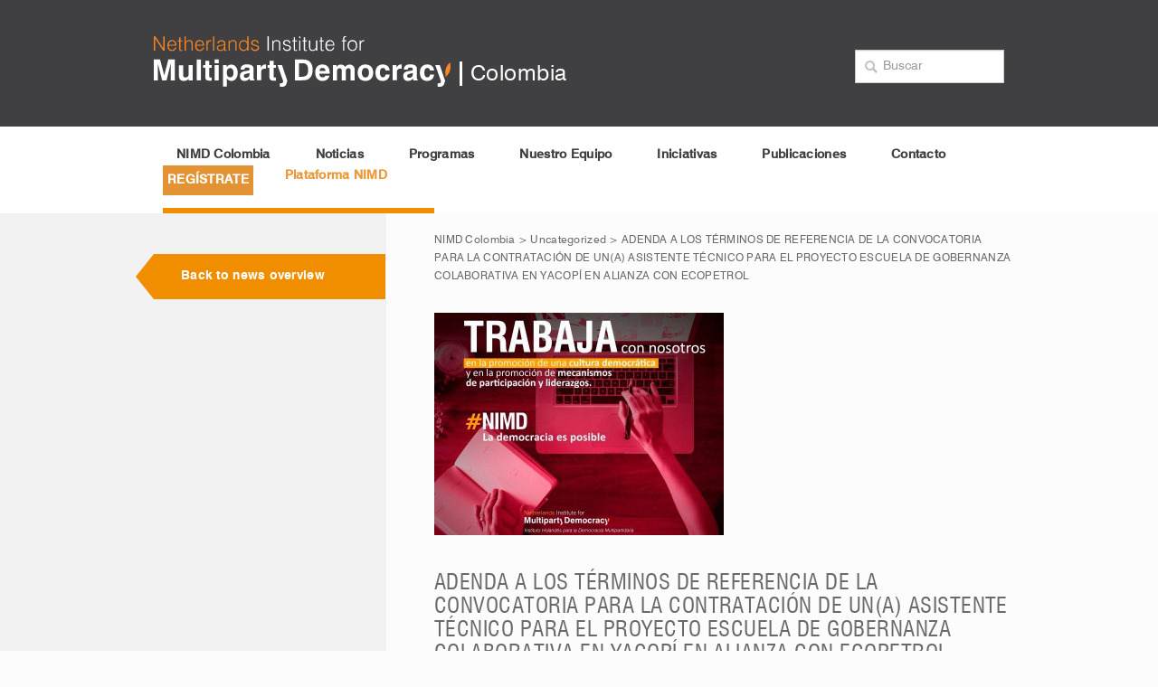

--- FILE ---
content_type: text/html; charset=UTF-8
request_url: https://colombia.nimd.org/adenda-a-los-terminos-de-referencia-de-la-convocatoria-para-la-contratacion-de-una-asistente-tecnico-para-el-proyecto-escuela-de-gobernanza-colaborativa-en-yacopi-en-alianza-con-ecopetrol/
body_size: 10914
content:
<!DOCTYPE html>
<html class="no-js" lang="es-CO">
<head>
  <meta charset="utf-8">
  <meta http-equiv="X-UA-Compatible" content="IE=edge">
  <title>ADENDA A LOS TÉRMINOS DE REFERENCIA DE LA CONVOCATORIA PARA LA CONTRATACIÓN DE UN(A) ASISTENTE TÉCNICO PARA EL PROYECTO ESCUELA DE GOBERNANZA COLABORATIVA EN YACOPÍ EN ALIANZA CON ECOPETROL | NIMD Colombia</title>
  <meta name="viewport" content="width=device-width, initial-scale=1">
  <link rel="shortcut icon" type="image/x-icon" href="https://colombia.nimd.org/wp-content/themes/nimd-light/assets/img/icons/favicon.ico" />
  <link rel="manifest" href="https://colombia.nimd.org/wp-content/themes/nimd-light/assets/img/icons/manifest.json">
  <link href="https://colombia.nimd.org/wp-content/themes/nimd-light/assets/img/icons/apple-icon.png" rel="apple-touch-icon" />
  <link href="https://colombia.nimd.org/wp-content/themes/nimd-light/assets/img/icons/apple-icon-57x57.png" rel="apple-touch-icon" sizes="76x76" />
  <link href="https://colombia.nimd.org/wp-content/themes/nimd-light/assets/img/icons/apple-icon-60x60.png" rel="apple-touch-icon" sizes="76x76" />
  <link href="https://colombia.nimd.org/wp-content/themes/nimd-light/assets/img/icons/apple-icon-72x72.png" rel="apple-touch-icon" sizes="76x76" />
  <link href="https://colombia.nimd.org/wp-content/themes/nimd-light/assets/img/icons/apple-icon-76x76.png" rel="apple-touch-icon" sizes="76x76" />
  <link href="https://colombia.nimd.org/wp-content/themes/nimd-light/assets/img/icons/apple-icon-114x114.png" rel="apple-touch-icon" sizes="76x76" />
  <link href="https://colombia.nimd.org/wp-content/themes/nimd-light/assets/img/icons/apple-icon-120x120.png" rel="apple-touch-icon" sizes="120x120" />
  <link href="https://colombia.nimd.org/wp-content/themes/nimd-light/assets/img/icons/apple-icon-144x144.png" rel="apple-touch-icon" sizes="120x120" />
  <link href="https://colombia.nimd.org/wp-content/themes/nimd-light/assets/img/icons/apple-icon-152x152.png" rel="apple-touch-icon" sizes="152x152" />
  <link href="https://colombia.nimd.org/wp-content/themes/nimd-light/assets/img/icons/apple-icon-180x180.png" rel="apple-touch-icon" sizes="180x180" />
  <link href="https://colombia.nimd.org/wp-content/themes/nimd-light/assets/img/icons/icon-hires.png" rel="icon" sizes="192x192" />
  <link href="https://colombia.nimd.org/wp-content/themes/nimd-light/assets/img/icons/icon-normal.png" rel="icon" sizes="128x128" />

  <meta name='robots' content='max-image-preview:large' />
	<style>img:is([sizes="auto" i], [sizes^="auto," i]) { contain-intrinsic-size: 3000px 1500px }</style>
	<link rel='dns-prefetch' href='//ajax.googleapis.com' />
<script type="text/javascript">
/* <![CDATA[ */
window._wpemojiSettings = {"baseUrl":"https:\/\/s.w.org\/images\/core\/emoji\/16.0.1\/72x72\/","ext":".png","svgUrl":"https:\/\/s.w.org\/images\/core\/emoji\/16.0.1\/svg\/","svgExt":".svg","source":{"concatemoji":"\/wp-includes\/js\/wp-emoji-release.min.js?ver=6.8.2"}};
/*! This file is auto-generated */
!function(s,n){var o,i,e;function c(e){try{var t={supportTests:e,timestamp:(new Date).valueOf()};sessionStorage.setItem(o,JSON.stringify(t))}catch(e){}}function p(e,t,n){e.clearRect(0,0,e.canvas.width,e.canvas.height),e.fillText(t,0,0);var t=new Uint32Array(e.getImageData(0,0,e.canvas.width,e.canvas.height).data),a=(e.clearRect(0,0,e.canvas.width,e.canvas.height),e.fillText(n,0,0),new Uint32Array(e.getImageData(0,0,e.canvas.width,e.canvas.height).data));return t.every(function(e,t){return e===a[t]})}function u(e,t){e.clearRect(0,0,e.canvas.width,e.canvas.height),e.fillText(t,0,0);for(var n=e.getImageData(16,16,1,1),a=0;a<n.data.length;a++)if(0!==n.data[a])return!1;return!0}function f(e,t,n,a){switch(t){case"flag":return n(e,"\ud83c\udff3\ufe0f\u200d\u26a7\ufe0f","\ud83c\udff3\ufe0f\u200b\u26a7\ufe0f")?!1:!n(e,"\ud83c\udde8\ud83c\uddf6","\ud83c\udde8\u200b\ud83c\uddf6")&&!n(e,"\ud83c\udff4\udb40\udc67\udb40\udc62\udb40\udc65\udb40\udc6e\udb40\udc67\udb40\udc7f","\ud83c\udff4\u200b\udb40\udc67\u200b\udb40\udc62\u200b\udb40\udc65\u200b\udb40\udc6e\u200b\udb40\udc67\u200b\udb40\udc7f");case"emoji":return!a(e,"\ud83e\udedf")}return!1}function g(e,t,n,a){var r="undefined"!=typeof WorkerGlobalScope&&self instanceof WorkerGlobalScope?new OffscreenCanvas(300,150):s.createElement("canvas"),o=r.getContext("2d",{willReadFrequently:!0}),i=(o.textBaseline="top",o.font="600 32px Arial",{});return e.forEach(function(e){i[e]=t(o,e,n,a)}),i}function t(e){var t=s.createElement("script");t.src=e,t.defer=!0,s.head.appendChild(t)}"undefined"!=typeof Promise&&(o="wpEmojiSettingsSupports",i=["flag","emoji"],n.supports={everything:!0,everythingExceptFlag:!0},e=new Promise(function(e){s.addEventListener("DOMContentLoaded",e,{once:!0})}),new Promise(function(t){var n=function(){try{var e=JSON.parse(sessionStorage.getItem(o));if("object"==typeof e&&"number"==typeof e.timestamp&&(new Date).valueOf()<e.timestamp+604800&&"object"==typeof e.supportTests)return e.supportTests}catch(e){}return null}();if(!n){if("undefined"!=typeof Worker&&"undefined"!=typeof OffscreenCanvas&&"undefined"!=typeof URL&&URL.createObjectURL&&"undefined"!=typeof Blob)try{var e="postMessage("+g.toString()+"("+[JSON.stringify(i),f.toString(),p.toString(),u.toString()].join(",")+"));",a=new Blob([e],{type:"text/javascript"}),r=new Worker(URL.createObjectURL(a),{name:"wpTestEmojiSupports"});return void(r.onmessage=function(e){c(n=e.data),r.terminate(),t(n)})}catch(e){}c(n=g(i,f,p,u))}t(n)}).then(function(e){for(var t in e)n.supports[t]=e[t],n.supports.everything=n.supports.everything&&n.supports[t],"flag"!==t&&(n.supports.everythingExceptFlag=n.supports.everythingExceptFlag&&n.supports[t]);n.supports.everythingExceptFlag=n.supports.everythingExceptFlag&&!n.supports.flag,n.DOMReady=!1,n.readyCallback=function(){n.DOMReady=!0}}).then(function(){return e}).then(function(){var e;n.supports.everything||(n.readyCallback(),(e=n.source||{}).concatemoji?t(e.concatemoji):e.wpemoji&&e.twemoji&&(t(e.twemoji),t(e.wpemoji)))}))}((window,document),window._wpemojiSettings);
/* ]]> */
</script>
<style id='wp-emoji-styles-inline-css' type='text/css'>

	img.wp-smiley, img.emoji {
		display: inline !important;
		border: none !important;
		box-shadow: none !important;
		height: 1em !important;
		width: 1em !important;
		margin: 0 0.07em !important;
		vertical-align: -0.1em !important;
		background: none !important;
		padding: 0 !important;
	}
</style>
<link rel='stylesheet' id='wp-block-library-css' href='/wp-includes/css/dist/block-library/style.min.css?ver=6.8.2' type='text/css' media='all' />
<style id='classic-theme-styles-inline-css' type='text/css'>
/*! This file is auto-generated */
.wp-block-button__link{color:#fff;background-color:#32373c;border-radius:9999px;box-shadow:none;text-decoration:none;padding:calc(.667em + 2px) calc(1.333em + 2px);font-size:1.125em}.wp-block-file__button{background:#32373c;color:#fff;text-decoration:none}
</style>
<style id='global-styles-inline-css' type='text/css'>
:root{--wp--preset--aspect-ratio--square: 1;--wp--preset--aspect-ratio--4-3: 4/3;--wp--preset--aspect-ratio--3-4: 3/4;--wp--preset--aspect-ratio--3-2: 3/2;--wp--preset--aspect-ratio--2-3: 2/3;--wp--preset--aspect-ratio--16-9: 16/9;--wp--preset--aspect-ratio--9-16: 9/16;--wp--preset--color--black: #000000;--wp--preset--color--cyan-bluish-gray: #abb8c3;--wp--preset--color--white: #ffffff;--wp--preset--color--pale-pink: #f78da7;--wp--preset--color--vivid-red: #cf2e2e;--wp--preset--color--luminous-vivid-orange: #ff6900;--wp--preset--color--luminous-vivid-amber: #fcb900;--wp--preset--color--light-green-cyan: #7bdcb5;--wp--preset--color--vivid-green-cyan: #00d084;--wp--preset--color--pale-cyan-blue: #8ed1fc;--wp--preset--color--vivid-cyan-blue: #0693e3;--wp--preset--color--vivid-purple: #9b51e0;--wp--preset--gradient--vivid-cyan-blue-to-vivid-purple: linear-gradient(135deg,rgba(6,147,227,1) 0%,rgb(155,81,224) 100%);--wp--preset--gradient--light-green-cyan-to-vivid-green-cyan: linear-gradient(135deg,rgb(122,220,180) 0%,rgb(0,208,130) 100%);--wp--preset--gradient--luminous-vivid-amber-to-luminous-vivid-orange: linear-gradient(135deg,rgba(252,185,0,1) 0%,rgba(255,105,0,1) 100%);--wp--preset--gradient--luminous-vivid-orange-to-vivid-red: linear-gradient(135deg,rgba(255,105,0,1) 0%,rgb(207,46,46) 100%);--wp--preset--gradient--very-light-gray-to-cyan-bluish-gray: linear-gradient(135deg,rgb(238,238,238) 0%,rgb(169,184,195) 100%);--wp--preset--gradient--cool-to-warm-spectrum: linear-gradient(135deg,rgb(74,234,220) 0%,rgb(151,120,209) 20%,rgb(207,42,186) 40%,rgb(238,44,130) 60%,rgb(251,105,98) 80%,rgb(254,248,76) 100%);--wp--preset--gradient--blush-light-purple: linear-gradient(135deg,rgb(255,206,236) 0%,rgb(152,150,240) 100%);--wp--preset--gradient--blush-bordeaux: linear-gradient(135deg,rgb(254,205,165) 0%,rgb(254,45,45) 50%,rgb(107,0,62) 100%);--wp--preset--gradient--luminous-dusk: linear-gradient(135deg,rgb(255,203,112) 0%,rgb(199,81,192) 50%,rgb(65,88,208) 100%);--wp--preset--gradient--pale-ocean: linear-gradient(135deg,rgb(255,245,203) 0%,rgb(182,227,212) 50%,rgb(51,167,181) 100%);--wp--preset--gradient--electric-grass: linear-gradient(135deg,rgb(202,248,128) 0%,rgb(113,206,126) 100%);--wp--preset--gradient--midnight: linear-gradient(135deg,rgb(2,3,129) 0%,rgb(40,116,252) 100%);--wp--preset--font-size--small: 13px;--wp--preset--font-size--medium: 20px;--wp--preset--font-size--large: 36px;--wp--preset--font-size--x-large: 42px;--wp--preset--spacing--20: 0.44rem;--wp--preset--spacing--30: 0.67rem;--wp--preset--spacing--40: 1rem;--wp--preset--spacing--50: 1.5rem;--wp--preset--spacing--60: 2.25rem;--wp--preset--spacing--70: 3.38rem;--wp--preset--spacing--80: 5.06rem;--wp--preset--shadow--natural: 6px 6px 9px rgba(0, 0, 0, 0.2);--wp--preset--shadow--deep: 12px 12px 50px rgba(0, 0, 0, 0.4);--wp--preset--shadow--sharp: 6px 6px 0px rgba(0, 0, 0, 0.2);--wp--preset--shadow--outlined: 6px 6px 0px -3px rgba(255, 255, 255, 1), 6px 6px rgba(0, 0, 0, 1);--wp--preset--shadow--crisp: 6px 6px 0px rgba(0, 0, 0, 1);}:where(.is-layout-flex){gap: 0.5em;}:where(.is-layout-grid){gap: 0.5em;}body .is-layout-flex{display: flex;}.is-layout-flex{flex-wrap: wrap;align-items: center;}.is-layout-flex > :is(*, div){margin: 0;}body .is-layout-grid{display: grid;}.is-layout-grid > :is(*, div){margin: 0;}:where(.wp-block-columns.is-layout-flex){gap: 2em;}:where(.wp-block-columns.is-layout-grid){gap: 2em;}:where(.wp-block-post-template.is-layout-flex){gap: 1.25em;}:where(.wp-block-post-template.is-layout-grid){gap: 1.25em;}.has-black-color{color: var(--wp--preset--color--black) !important;}.has-cyan-bluish-gray-color{color: var(--wp--preset--color--cyan-bluish-gray) !important;}.has-white-color{color: var(--wp--preset--color--white) !important;}.has-pale-pink-color{color: var(--wp--preset--color--pale-pink) !important;}.has-vivid-red-color{color: var(--wp--preset--color--vivid-red) !important;}.has-luminous-vivid-orange-color{color: var(--wp--preset--color--luminous-vivid-orange) !important;}.has-luminous-vivid-amber-color{color: var(--wp--preset--color--luminous-vivid-amber) !important;}.has-light-green-cyan-color{color: var(--wp--preset--color--light-green-cyan) !important;}.has-vivid-green-cyan-color{color: var(--wp--preset--color--vivid-green-cyan) !important;}.has-pale-cyan-blue-color{color: var(--wp--preset--color--pale-cyan-blue) !important;}.has-vivid-cyan-blue-color{color: var(--wp--preset--color--vivid-cyan-blue) !important;}.has-vivid-purple-color{color: var(--wp--preset--color--vivid-purple) !important;}.has-black-background-color{background-color: var(--wp--preset--color--black) !important;}.has-cyan-bluish-gray-background-color{background-color: var(--wp--preset--color--cyan-bluish-gray) !important;}.has-white-background-color{background-color: var(--wp--preset--color--white) !important;}.has-pale-pink-background-color{background-color: var(--wp--preset--color--pale-pink) !important;}.has-vivid-red-background-color{background-color: var(--wp--preset--color--vivid-red) !important;}.has-luminous-vivid-orange-background-color{background-color: var(--wp--preset--color--luminous-vivid-orange) !important;}.has-luminous-vivid-amber-background-color{background-color: var(--wp--preset--color--luminous-vivid-amber) !important;}.has-light-green-cyan-background-color{background-color: var(--wp--preset--color--light-green-cyan) !important;}.has-vivid-green-cyan-background-color{background-color: var(--wp--preset--color--vivid-green-cyan) !important;}.has-pale-cyan-blue-background-color{background-color: var(--wp--preset--color--pale-cyan-blue) !important;}.has-vivid-cyan-blue-background-color{background-color: var(--wp--preset--color--vivid-cyan-blue) !important;}.has-vivid-purple-background-color{background-color: var(--wp--preset--color--vivid-purple) !important;}.has-black-border-color{border-color: var(--wp--preset--color--black) !important;}.has-cyan-bluish-gray-border-color{border-color: var(--wp--preset--color--cyan-bluish-gray) !important;}.has-white-border-color{border-color: var(--wp--preset--color--white) !important;}.has-pale-pink-border-color{border-color: var(--wp--preset--color--pale-pink) !important;}.has-vivid-red-border-color{border-color: var(--wp--preset--color--vivid-red) !important;}.has-luminous-vivid-orange-border-color{border-color: var(--wp--preset--color--luminous-vivid-orange) !important;}.has-luminous-vivid-amber-border-color{border-color: var(--wp--preset--color--luminous-vivid-amber) !important;}.has-light-green-cyan-border-color{border-color: var(--wp--preset--color--light-green-cyan) !important;}.has-vivid-green-cyan-border-color{border-color: var(--wp--preset--color--vivid-green-cyan) !important;}.has-pale-cyan-blue-border-color{border-color: var(--wp--preset--color--pale-cyan-blue) !important;}.has-vivid-cyan-blue-border-color{border-color: var(--wp--preset--color--vivid-cyan-blue) !important;}.has-vivid-purple-border-color{border-color: var(--wp--preset--color--vivid-purple) !important;}.has-vivid-cyan-blue-to-vivid-purple-gradient-background{background: var(--wp--preset--gradient--vivid-cyan-blue-to-vivid-purple) !important;}.has-light-green-cyan-to-vivid-green-cyan-gradient-background{background: var(--wp--preset--gradient--light-green-cyan-to-vivid-green-cyan) !important;}.has-luminous-vivid-amber-to-luminous-vivid-orange-gradient-background{background: var(--wp--preset--gradient--luminous-vivid-amber-to-luminous-vivid-orange) !important;}.has-luminous-vivid-orange-to-vivid-red-gradient-background{background: var(--wp--preset--gradient--luminous-vivid-orange-to-vivid-red) !important;}.has-very-light-gray-to-cyan-bluish-gray-gradient-background{background: var(--wp--preset--gradient--very-light-gray-to-cyan-bluish-gray) !important;}.has-cool-to-warm-spectrum-gradient-background{background: var(--wp--preset--gradient--cool-to-warm-spectrum) !important;}.has-blush-light-purple-gradient-background{background: var(--wp--preset--gradient--blush-light-purple) !important;}.has-blush-bordeaux-gradient-background{background: var(--wp--preset--gradient--blush-bordeaux) !important;}.has-luminous-dusk-gradient-background{background: var(--wp--preset--gradient--luminous-dusk) !important;}.has-pale-ocean-gradient-background{background: var(--wp--preset--gradient--pale-ocean) !important;}.has-electric-grass-gradient-background{background: var(--wp--preset--gradient--electric-grass) !important;}.has-midnight-gradient-background{background: var(--wp--preset--gradient--midnight) !important;}.has-small-font-size{font-size: var(--wp--preset--font-size--small) !important;}.has-medium-font-size{font-size: var(--wp--preset--font-size--medium) !important;}.has-large-font-size{font-size: var(--wp--preset--font-size--large) !important;}.has-x-large-font-size{font-size: var(--wp--preset--font-size--x-large) !important;}
:where(.wp-block-post-template.is-layout-flex){gap: 1.25em;}:where(.wp-block-post-template.is-layout-grid){gap: 1.25em;}
:where(.wp-block-columns.is-layout-flex){gap: 2em;}:where(.wp-block-columns.is-layout-grid){gap: 2em;}
:root :where(.wp-block-pullquote){font-size: 1.5em;line-height: 1.6;}
</style>
<link rel='stylesheet' id='roots_main-css' href='/wp-content/themes/nimd-light/assets/css/main.min.css?ver=4cc1bc0052311cf0065e3a685309f5bb' type='text/css' media='all' />
<link rel='stylesheet' id='um_modal-css' href='/wp-content/plugins/ultimate-member/assets/css/um-modal.min.css?ver=2.10.5' type='text/css' media='all' />
<link rel='stylesheet' id='um_ui-css' href='/wp-content/plugins/ultimate-member/assets/libs/jquery-ui/jquery-ui.min.css?ver=1.13.2' type='text/css' media='all' />
<link rel='stylesheet' id='um_tipsy-css' href='/wp-content/plugins/ultimate-member/assets/libs/tipsy/tipsy.min.css?ver=1.0.0a' type='text/css' media='all' />
<link rel='stylesheet' id='um_raty-css' href='/wp-content/plugins/ultimate-member/assets/libs/raty/um-raty.min.css?ver=2.6.0' type='text/css' media='all' />
<link rel='stylesheet' id='select2-css' href='/wp-content/plugins/ultimate-member/assets/libs/select2/select2.min.css?ver=4.0.13' type='text/css' media='all' />
<link rel='stylesheet' id='um_fileupload-css' href='/wp-content/plugins/ultimate-member/assets/css/um-fileupload.min.css?ver=2.10.5' type='text/css' media='all' />
<link rel='stylesheet' id='um_confirm-css' href='/wp-content/plugins/ultimate-member/assets/libs/um-confirm/um-confirm.min.css?ver=1.0' type='text/css' media='all' />
<link rel='stylesheet' id='um_datetime-css' href='/wp-content/plugins/ultimate-member/assets/libs/pickadate/default.min.css?ver=3.6.2' type='text/css' media='all' />
<link rel='stylesheet' id='um_datetime_date-css' href='/wp-content/plugins/ultimate-member/assets/libs/pickadate/default.date.min.css?ver=3.6.2' type='text/css' media='all' />
<link rel='stylesheet' id='um_datetime_time-css' href='/wp-content/plugins/ultimate-member/assets/libs/pickadate/default.time.min.css?ver=3.6.2' type='text/css' media='all' />
<link rel='stylesheet' id='um_fonticons_ii-css' href='/wp-content/plugins/ultimate-member/assets/libs/legacy/fonticons/fonticons-ii.min.css?ver=2.10.5' type='text/css' media='all' />
<link rel='stylesheet' id='um_fonticons_fa-css' href='/wp-content/plugins/ultimate-member/assets/libs/legacy/fonticons/fonticons-fa.min.css?ver=2.10.5' type='text/css' media='all' />
<link rel='stylesheet' id='um_fontawesome-css' href='/wp-content/plugins/ultimate-member/assets/css/um-fontawesome.min.css?ver=6.5.2' type='text/css' media='all' />
<link rel='stylesheet' id='um_common-css' href='/wp-content/plugins/ultimate-member/assets/css/common.min.css?ver=2.10.5' type='text/css' media='all' />
<link rel='stylesheet' id='um_responsive-css' href='/wp-content/plugins/ultimate-member/assets/css/um-responsive.min.css?ver=2.10.5' type='text/css' media='all' />
<link rel='stylesheet' id='um_styles-css' href='/wp-content/plugins/ultimate-member/assets/css/um-styles.min.css?ver=2.10.5' type='text/css' media='all' />
<link rel='stylesheet' id='um_crop-css' href='/wp-content/plugins/ultimate-member/assets/libs/cropper/cropper.min.css?ver=1.6.1' type='text/css' media='all' />
<link rel='stylesheet' id='um_profile-css' href='/wp-content/plugins/ultimate-member/assets/css/um-profile.min.css?ver=2.10.5' type='text/css' media='all' />
<link rel='stylesheet' id='um_account-css' href='/wp-content/plugins/ultimate-member/assets/css/um-account.min.css?ver=2.10.5' type='text/css' media='all' />
<link rel='stylesheet' id='um_misc-css' href='/wp-content/plugins/ultimate-member/assets/css/um-misc.min.css?ver=2.10.5' type='text/css' media='all' />
<link rel='stylesheet' id='um_default_css-css' href='/wp-content/plugins/ultimate-member/assets/css/um-old-default.min.css?ver=2.10.5' type='text/css' media='all' />
<script type="text/javascript" src="/wp-content/themes/nimd-light/assets/js/vendor/modernizr-2.7.0.min.js" id="modernizr-js"></script>
<script type="text/javascript" src="//ajax.googleapis.com/ajax/libs/jquery/1.11.0/jquery.min.js" id="jquery-js"></script>
<script>window.jQuery || document.write('<script src="https://colombia.nimd.org/wp-content/themes/nimd-light/assets/js/vendor/jquery-1.11.0.min.js"><\/script>')</script>
<script type="text/javascript" src="/wp-content/themes/nimd-light/assets/js/socialstream/jquery.social.stream.wall.1.6.js?ver=6.8.2" id="socialstreamwall-js"></script>
<script type="text/javascript" src="/wp-content/themes/nimd-light/assets/js/socialstream/jquery.social.stream.1.5.13.js?ver=6.8.2" id="socialstream-js"></script>
<script type="text/javascript" src="/wp-content/plugins/ultimate-member/assets/js/um-gdpr.min.js?ver=2.10.5" id="um-gdpr-js"></script>
<link rel="https://api.w.org/" href="https://colombia.nimd.org/wp-json/" /><link rel="alternate" title="JSON" type="application/json" href="https://colombia.nimd.org/wp-json/wp/v2/posts/3901" /><link rel="alternate" title="oEmbed (JSON)" type="application/json+oembed" href="https://colombia.nimd.org/wp-json/oembed/1.0/embed?url=https%3A%2F%2Fcolombia.nimd.org%2Fadenda-a-los-terminos-de-referencia-de-la-convocatoria-para-la-contratacion-de-una-asistente-tecnico-para-el-proyecto-escuela-de-gobernanza-colaborativa-en-yacopi-en-alianza-con-ecopetrol%2F" />
<link rel="alternate" title="oEmbed (XML)" type="text/xml+oembed" href="https://colombia.nimd.org/wp-json/oembed/1.0/embed?url=https%3A%2F%2Fcolombia.nimd.org%2Fadenda-a-los-terminos-de-referencia-de-la-convocatoria-para-la-contratacion-de-una-asistente-tecnico-para-el-proyecto-escuela-de-gobernanza-colaborativa-en-yacopi-en-alianza-con-ecopetrol%2F&#038;format=xml" />
<meta name="generator" content="Elementor 3.30.4; features: additional_custom_breakpoints; settings: css_print_method-external, google_font-enabled, font_display-swap">
	<link rel="canonical" href="https://colombia.nimd.org/adenda-a-los-terminos-de-referencia-de-la-convocatoria-para-la-contratacion-de-una-asistente-tecnico-para-el-proyecto-escuela-de-gobernanza-colaborativa-en-yacopi-en-alianza-con-ecopetrol/">
			<style>
				.e-con.e-parent:nth-of-type(n+4):not(.e-lazyloaded):not(.e-no-lazyload),
				.e-con.e-parent:nth-of-type(n+4):not(.e-lazyloaded):not(.e-no-lazyload) * {
					background-image: none !important;
				}
				@media screen and (max-height: 1024px) {
					.e-con.e-parent:nth-of-type(n+3):not(.e-lazyloaded):not(.e-no-lazyload),
					.e-con.e-parent:nth-of-type(n+3):not(.e-lazyloaded):not(.e-no-lazyload) * {
						background-image: none !important;
					}
				}
				@media screen and (max-height: 640px) {
					.e-con.e-parent:nth-of-type(n+2):not(.e-lazyloaded):not(.e-no-lazyload),
					.e-con.e-parent:nth-of-type(n+2):not(.e-lazyloaded):not(.e-no-lazyload) * {
						background-image: none !important;
					}
				}
			</style>
					<style type="text/css" id="wp-custom-css">
			#menu-primary-navigation .menu-registrate a{
	background-color: #e39334;
	color: #ffffff;
		padding:5px
}
#menu-primary-navigation .menu-registrate a:hover{
	background-color: #eda959;
	color: #ffffff;
		padding:6px
}		</style>
		  
  <!-- Global site tag (gtag.js) - Google Analytics -->
  <script async src="https://www.googletagmanager.com/gtag/js?id=UA-110375534-1"></script>
  <script>
  window.dataLayer = window.dataLayer || [];
  function gtag(){dataLayer.push(arguments);}
  gtag('js', new Date());

  gtag('config', 'UA-110375534-1');
  </script>

  <link rel="alternate" type="application/rss+xml" title="NIMD Colombia Feed" href="https://colombia.nimd.org/feed/">
	<script>
		!function(){function e(e,n,t,o){"use strict";var r=window.document.createElement("link"),a=n||window.document.getElementsByTagName("script")[0],i=window.document.styleSheets;return r.rel="stylesheet",r.href=e,r.media="only x",o&&(r.onload=o),a.parentNode.insertBefore(r,a),r.onloadcssdefined=function(n){for(var t,o=0;o<i.length;o++)i[o].href&&i[o].href.indexOf(e)>-1&&(t=!0);t?n():setTimeout(function(){r.onloadcssdefined(n)})},r.onloadcssdefined(function(){r.media=t||"all"}),r}function n(e,n){e.onload=function(){e.onload=null,n&&n.call(e)},"isApplicationInstalled"in navigator&&"onloadcssdefined"in e&&e.onloadcssdefined(n)}!function(t){var o=function(r,a){"use strict";if(r&&3===r.length){var i=t.navigator,c=t.document,d=t.Image,s=!(!c.createElementNS||!c.createElementNS("http://www.w3.org/2000/svg","svg").createSVGRect||!c.implementation.hasFeature("http://www.w3.org/TR/SVG11/feature#Image","1.1")||t.opera&&-1===i.userAgent.indexOf("Chrome")||-1!==i.userAgent.indexOf("Series40")),l=new d;l.onerror=function(){o.method="png",o.href=r[2],e(r[2])},l.onload=function(){var t=1===l.width&&1===l.height,i=r[t&&s?0:t?1:2];t&&s?o.method="svg":t?o.method="datapng":o.method="png",o.href=i,n(e(i),a)},l.src="[data-uri]",c.documentElement.className+=" grunticon"}};o.loadCSS=e,o.onloadCSS=n,t.grunticon=o}(this),function(e,n){"use strict";var t=n.document,o="grunticon:",r=function(e){if(t.attachEvent?"complete"===t.readyState:"loading"!==t.readyState)e();else{var n=!1;t.addEventListener("readystatechange",function(){n||(n=!0,e())},!1)}},a=function(e){return n.document.querySelector('link[href$="'+e+'"]')},i=function(e){var n,t,r,a,i,c,d={};if(n=e.sheet,!n)return d;t=n.cssRules?n.cssRules:n.rules;for(var s=0;s<t.length;s++)r=t[s].cssText,a=o+t[s].selectorText,i=r.split(");")[0].match(/US\-ASCII\,([^"']+)/),i&&i[1]&&(c=decodeURIComponent(i[1]),d[a]=c);return d},c=function(e){var n,r,a,i;a="data-grunticon-embed";for(var c in e){i=c.slice(o.length);try{n=t.querySelectorAll(i)}catch(d){continue}r=[];for(var s=0;s<n.length;s++)null!==n[s].getAttribute(a)&&r.push(n[s]);if(r.length)for(s=0;s<r.length;s++)r[s].innerHTML=e[c],r[s].style.backgroundImage="none",r[s].removeAttribute(a)}return r},d=function(n){"svg"===e.method&&r(function(){c(i(a(e.href))),"function"==typeof n&&n()})};e.embedIcons=c,e.getCSS=a,e.getIcons=i,e.ready=r,e.svgLoadedCallback=d,e.embedSVG=d}(grunticon,this)}();
		grunticon(["https://colombia.nimd.org/wp-content/themes/nimd-light/assets/img/grunticon/icons.data.svg.css", "https://colombia.nimd.org/wp-content/themes/nimd-light/assets/img/grunticon/icons.data.png.css", "https://colombia.nimd.org/wp-content/themes/nimd-light/assets/img/grunticon/icons.fallback.css"],  grunticon.svgLoadedCallback );
	</script>
  <script>
	//smooth scroll to anchor
	$(function() {
	  $('.explore_btn, .backtotopfixed a, .backtotop a, .sub-content-row a[href*=#]:not([href=#])').click(function() {
	    if (location.pathname.replace(/^\//,'') == this.pathname.replace(/^\//,'') && location.hostname == this.hostname) {
	      var target = $(this.hash);
	      target = target.length ? target : $('[name=' + this.hash.slice(1) +']');
	      if (target.length) {
	        $('html,body').animate({
	          scrollTop: target.offset().top
	        }, 500);
	        return false;
	      }
	    }
	  });
	});
	</script>

	<div id="fb-root"></div>
	<script>(function(d, s, id) {
	  var js, fjs = d.getElementsByTagName(s)[0];
	  if (d.getElementById(id)) return;
	  js = d.createElement(s); js.id = id;
	  js.src = "//connect.facebook.net/en_GB/sdk.js#xfbml=1&version=v2.4&appId=576995672357676";
	  fjs.parentNode.insertBefore(js, fjs);
	}(document, 'script', 'facebook-jssdk'));</script>


	



</head>
<div id="top"></div>
<body class="wp-singular post-template-default single single-post postid-3901 single-format-standard wp-theme-nimd-light adenda-a-los-terminos-de-referencia-de-la-convocatoria-para-la-contratacion-de-una-asistente-tecnico-para-el-proyecto-escuela-de-gobernanza-colaborativa-en-yacopi-en-alianza-con-ecopetrol elementor-default elementor-kit-3313 modula-best-grid-gallery">

  <!--[if lt IE 8]>
    <div class="alert alert-warning">
      You are using an <strong>outdated</strong> browser. Please <a href="http://browsehappy.com/">upgrade your browser</a> to improve your experience.    </div>
  <![endif]-->

  <div class="top-socialbar hidden-xs">
	<div class="container">
		<div class="social-icons">
									
		</div>
	</div>
</div>
<div class="header">
	<div class="container">
		<a class="navbar-brand" href="https://colombia.nimd.org/">
			<div class="icon-logo"></div>
		</a>
					<h2 class="region-text">
				Colombia			</h2>
				<div class="searchbar">
			<div class="hidden-xs">
				<div class="widget widget_menu_right"><form role="search" method="get" class="search-form form-inline" action="https://colombia.nimd.org/">
  <div class="input-group">
    <input type="search" value="" name="s" class="search-field form-control" placeholder="Buscar">
    <label class="hide">Search for:</label>
  </div>
</form>
</div>			</div>
			<div class="language-switcher">
							</div>
		</div>
		
	</div>
</div>

<header class="banner navbar navbar-default navbar-static-top navbar-header-main" role="banner">
	<div class="container">
		<div class="navbar-header">
			<div class="visible-xs">
				<div id="mobile-nav-title"></div>
			</div>
			<button type="button" class="navbar-toggle" data-toggle="collapse" data-target=".mobile-nav">
				<span class="sr-only">Toggle navigation</span>
			</button>
		</div>
		<nav class="collapse navbar-collapse mobile-nav" role="navigation">
			<ul id="menu-primary-navigation" class="navbar-nav primary_nav"><li class="menu-nimd-colombia"><a href="https://colombia.nimd.org/nimdcol/">NIMD Colombia</a></li>
<li class="menu-noticias"><a href="https://colombia.nimd.org/noticias/">Noticias</a></li>
<li class="menu-programas"><a href="https://colombia.nimd.org/2847-2/">Programas</a></li>
<li class="menu-nuestro-equipo"><a href="https://colombia.nimd.org/nuestro-equipo-2/">Nuestro Equipo</a></li>
<li class="menu-iniciativas"><a href="https://colombia.nimd.org/observatorio-de-violencia/" title="Observatorio de Violencia">Iniciativas</a></li>
<li class="menu-publicaciones"><a href="https://colombia.nimd.org/publicaciones/">Publicaciones</a></li>
<li class="menu-contacto"><a href="https://colombia.nimd.org/contacto/">Contacto</a></li>
<li class="menu-registrate"><a href="https://colombia.nimd.org/registro-usuario-nuevo/">REGÍSTRATE</a></li>
<li class="menu-plataforma-nimd"><a href="https://colombia.nimd.org/login/"><span style="color:#EA9738; font-weight:bolder;">Plataforma NIMD</span></a></li>
</ul>		</nav>
	</div>
</header>


  <div class="sub-page content-body">
	<div class="container">
		<div class="row">
			<!-- <div class="col-sm-4 sidebar-sub">
							</div> -->
			<aside class="col-sm-4 hidden-xs">
	<div class="widget_nav_menu">
		<ul>
			<li class="active">
									<a href="https://colombia.nimd.org/noticias" class="back">Back to news overview</a>
					
			</li>
		</ul>
	</div>
</aside>			<div class="col-sm-8">
				<div class="row">
					<div class="breadcrumbs">
					    <!-- Breadcrumb NavXT 7.4.1 -->
<span typeof="v:Breadcrumb"><a rel="v:url" property="v:title" title="Go to NIMD Colombia." href="https://colombia.nimd.org" class="home">NIMD Colombia</a></span> &gt; <span typeof="v:Breadcrumb"><a rel="v:url" property="v:title" title="Go to the Uncategorized category archives." href="https://colombia.nimd.org/category/uncategorized/" class="taxonomy category">Uncategorized</a></span> &gt; <span typeof="v:Breadcrumb"><span property="v:title">ADENDA A LOS TÉRMINOS DE REFERENCIA DE LA CONVOCATORIA PARA LA CONTRATACIÓN DE UN(A) ASISTENTE TÉCNICO PARA EL PROYECTO ESCUELA DE GOBERNANZA COLABORATIVA EN YACOPÍ EN ALIANZA CON ECOPETROL</span></span>					</div>
					<div class='single-post-featured-image'><img fetchpriority="high" width="320" height="246" src="https://colombia.nimd.org/wp-content/uploads/2022/10/228db038-198b-49db-99aa-9bc13666429e.jpeg" class="responsive-image wp-post-image" alt="" decoding="async" srcset="https://colombia.nimd.org/wp-content/uploads/2022/10/228db038-198b-49db-99aa-9bc13666429e.jpeg 320w, https://colombia.nimd.org/wp-content/uploads/2022/10/228db038-198b-49db-99aa-9bc13666429e-300x231.jpeg 300w, https://colombia.nimd.org/wp-content/uploads/2022/10/228db038-198b-49db-99aa-9bc13666429e-85x65.jpeg 85w" sizes="(max-width: 320px) 100vw, 320px"></div>   
				<div class="page-header">
	<h2>ADENDA A LOS TÉRMINOS DE REFERENCIA DE LA CONVOCATORIA PARA LA CONTRATACIÓN DE UN(A) ASISTENTE TÉCNICO PARA EL PROYECTO ESCUELA DE GOBERNANZA COLABORATIVA EN YACOPÍ EN ALIANZA CON ECOPETROL</h2>
</div>

									<div class="single-entry-meta">
<div class="byline author vcard"></div> |
<time class="published" datetime="2023-09-08T15:44:28-05:00">septiembre 8, 2023</time>
</div>

				
				
					<div class="body-text">
	  <p><a href="https://colombia.nimd.org/wp-content/uploads/2023/09/F_GH_001_ADENDA_TERMINOS_DE_REFERENCIA_ASISTENTE_TECNICO_YACOPI.docx.pdf">Consulta la adenda aquí. </a></p>
	</div>
  				
														<div class="fb-share-button" data-href="https://colombia.nimd.org/adenda-a-los-terminos-de-referencia-de-la-convocatoria-para-la-contratacion-de-una-asistente-tecnico-para-el-proyecto-escuela-de-gobernanza-colaborativa-en-yacopi-en-alianza-con-ecopetrol/" data-layout="button_count"></div>
					<a href="https://twitter.com/share" class="twitter-share-button">Tweet</a>
					<script>!function(d,s,id){var js,fjs=d.getElementsByTagName(s)[0],p=/^http:/.test(d.location)?'http':'https';if(!d.getElementById(id)){js=d.createElement(s);js.id=id;js.src=p+'://platform.twitter.com/widgets.js';fjs.parentNode.insertBefore(js,fjs);}}(document, 'script', 'twitter-wjs');</script>
							</div>
			</div>
		</div>
	</div>
</div>

  
              <aside class="sidebar col-sm-4" role="complementary">
        </aside><!-- /.sidebar -->
          </div><!-- /.content -->
  </div><!-- /.wrap -->

  <div class="backtotopfixed hidden-xs">
  <a href="#top">
  </a>
</div>
<footer class="content-info nimd-footer" role="contentinfo">
  <div class="container">
  	<div class="row">
      <div class="col-sm-2 col-sm-push-10 backtotop">
        <a href="#top">Ir Arriba <img src="https://colombia.nimd.org/wp-content/themes/nimd-light/assets/img/icon-backtotop.png" alt=""></a>
      </div>
  		<div class="col-sm-4 col-sm-pull-2 footer-logo">
        <a class="" href="https://colombia.nimd.org/">
          <img src="https://colombia.nimd.org/wp-content/themes/nimd-light/assets/img/logo_nimd_footer.svg" alt="">
          <br>
                      <h2 class="region-text">
              Colombia            </h2>
                  </a>
        </div>
  		<div class="col-sm-6 col-sm-pull-3 footer-menu">
		    <section class="widget nav_menu-3 widget_nav_menu"><h3>Instituto Holandés para la Democracia Multipartidaria</h3><ul id="menu-nimd" class="menu"><li class="menu-inicio"><a href="https://colombia.nimd.org">Inicio</a></li>
<li class="menu-noticias"><a href="https://colombia.nimd.org/noticias/">Noticias</a></li>
<li class="menu-nimd-colombia"><a href="https://colombia.nimd.org/nimdcol/">NIMD Colombia</a></li>
<li class="menu-programas"><a href="https://colombia.nimd.org/programas/">Programas</a></li>
<li class="menu-nuestro-equipo"><a href="https://colombia.nimd.org/nuestro-equipo-2/">Nuestro Equipo</a></li>
<li class="menu-publicaciones"><a href="https://colombia.nimd.org/publicaciones/">Publicaciones</a></li>
<li class="menu-contacto"><a href="https://colombia.nimd.org/contacto/">Contacto</a></li>
</ul></section>  			
  		</div>
  		
  	</div>
    <!-- <p>&copy;  </p> -->
  </div>
</footer>


<div id="um_upload_single" style="display:none;"></div>

<div id="um_view_photo" style="display:none;">
	<a href="javascript:void(0);" data-action="um_remove_modal" class="um-modal-close" aria-label="Cerrar la vista emergente de la foto">
		<i class="um-faicon-times"></i>
	</a>

	<div class="um-modal-body photo">
		<div class="um-modal-photo"></div>
	</div>
</div>
<script type="speculationrules">
{"prefetch":[{"source":"document","where":{"and":[{"href_matches":"\/*"},{"not":{"href_matches":["\/wp-*.php","\/wp-admin\/*","\/wp-content\/uploads\/*","\/wp-content\/*","\/wp-content\/plugins\/*","\/wp-content\/themes\/nimd-light\/*","\/*\\?(.+)"]}},{"not":{"selector_matches":"a[rel~=\"nofollow\"]"}},{"not":{"selector_matches":".no-prefetch, .no-prefetch a"}}]},"eagerness":"conservative"}]}
</script>
			<script>
				const lazyloadRunObserver = () => {
					const lazyloadBackgrounds = document.querySelectorAll( `.e-con.e-parent:not(.e-lazyloaded)` );
					const lazyloadBackgroundObserver = new IntersectionObserver( ( entries ) => {
						entries.forEach( ( entry ) => {
							if ( entry.isIntersecting ) {
								let lazyloadBackground = entry.target;
								if( lazyloadBackground ) {
									lazyloadBackground.classList.add( 'e-lazyloaded' );
								}
								lazyloadBackgroundObserver.unobserve( entry.target );
							}
						});
					}, { rootMargin: '200px 0px 200px 0px' } );
					lazyloadBackgrounds.forEach( ( lazyloadBackground ) => {
						lazyloadBackgroundObserver.observe( lazyloadBackground );
					} );
				};
				const events = [
					'DOMContentLoaded',
					'elementor/lazyload/observe',
				];
				events.forEach( ( event ) => {
					document.addEventListener( event, lazyloadRunObserver );
				} );
			</script>
			<script type="text/javascript" src="/wp-content/themes/nimd-light/assets/js/scripts.min.js?ver=0fc6af96786d8f267c8686338a34cd38" id="roots_scripts-js"></script>
<script type="text/javascript" src="/wp-content/themes/nimd-light/assets/js/nimd-lib.js?ver=6.8.2" id="nimd_lib-js"></script>
<script type="text/javascript" src="/wp-content/themes/nimd-light/assets/js/dotdotdot/jquery.dotdotdot.min.js?ver=6.8.2" id="dotdotdot-js"></script>
<script type="text/javascript" src="/wp-content/themes/nimd-light/assets/js/nimd.js?ver=6.8.2" id="nimd-js"></script>
<script type="text/javascript" src="/wp-includes/js/underscore.min.js?ver=1.13.7" id="underscore-js"></script>
<script type="text/javascript" id="wp-util-js-extra">
/* <![CDATA[ */
var _wpUtilSettings = {"ajax":{"url":"\/wp-admin\/admin-ajax.php"}};
/* ]]> */
</script>
<script type="text/javascript" src="/wp-includes/js/wp-util.min.js?ver=6.8.2" id="wp-util-js"></script>
<script type="text/javascript" src="/wp-includes/js/dist/hooks.min.js?ver=4d63a3d491d11ffd8ac6" id="wp-hooks-js"></script>
<script type="text/javascript" src="/wp-includes/js/dist/i18n.min.js?ver=5e580eb46a90c2b997e6" id="wp-i18n-js"></script>
<script type="text/javascript" id="wp-i18n-js-after">
/* <![CDATA[ */
wp.i18n.setLocaleData( { 'text direction\u0004ltr': [ 'ltr' ] } );
/* ]]> */
</script>
<script type="text/javascript" src="/wp-content/plugins/ultimate-member/assets/libs/tipsy/tipsy.min.js?ver=1.0.0a" id="um_tipsy-js"></script>
<script type="text/javascript" src="/wp-content/plugins/ultimate-member/assets/libs/um-confirm/um-confirm.min.js?ver=1.0" id="um_confirm-js"></script>
<script type="text/javascript" src="/wp-content/plugins/ultimate-member/assets/libs/pickadate/picker.min.js?ver=3.6.2" id="um_datetime-js"></script>
<script type="text/javascript" src="/wp-content/plugins/ultimate-member/assets/libs/pickadate/picker.date.min.js?ver=3.6.2" id="um_datetime_date-js"></script>
<script type="text/javascript" src="/wp-content/plugins/ultimate-member/assets/libs/pickadate/picker.time.min.js?ver=3.6.2" id="um_datetime_time-js"></script>
<script type="text/javascript" src="/wp-content/plugins/ultimate-member/assets/libs/pickadate/translations/es_ES.min.js?ver=3.6.2" id="um_datetime_locale-js"></script>
<script type="text/javascript" id="um_common-js-extra">
/* <![CDATA[ */
var um_common_variables = {"locale":"es_CO"};
var um_common_variables = {"locale":"es_CO"};
/* ]]> */
</script>
<script type="text/javascript" src="/wp-content/plugins/ultimate-member/assets/js/common.min.js?ver=2.10.5" id="um_common-js"></script>
<script type="text/javascript" src="/wp-content/plugins/ultimate-member/assets/libs/cropper/cropper.min.js?ver=1.6.1" id="um_crop-js"></script>
<script type="text/javascript" id="um_frontend_common-js-extra">
/* <![CDATA[ */
var um_frontend_common_variables = [];
/* ]]> */
</script>
<script type="text/javascript" src="/wp-content/plugins/ultimate-member/assets/js/common-frontend.min.js?ver=2.10.5" id="um_frontend_common-js"></script>
<script type="text/javascript" src="/wp-content/plugins/ultimate-member/assets/js/um-modal.min.js?ver=2.10.5" id="um_modal-js"></script>
<script type="text/javascript" src="/wp-content/plugins/ultimate-member/assets/libs/jquery-form/jquery-form.min.js?ver=2.10.5" id="um_jquery_form-js"></script>
<script type="text/javascript" src="/wp-content/plugins/ultimate-member/assets/libs/fileupload/fileupload.js?ver=2.10.5" id="um_fileupload-js"></script>
<script type="text/javascript" src="/wp-content/plugins/ultimate-member/assets/js/um-functions.min.js?ver=2.10.5" id="um_functions-js"></script>
<script type="text/javascript" src="/wp-content/plugins/ultimate-member/assets/js/um-responsive.min.js?ver=2.10.5" id="um_responsive-js"></script>
<script type="text/javascript" src="/wp-content/plugins/ultimate-member/assets/js/um-conditional.min.js?ver=2.10.5" id="um_conditional-js"></script>
<script type="text/javascript" src="/wp-content/plugins/ultimate-member/assets/libs/select2/select2.full.min.js?ver=4.0.13" id="select2-js"></script>
<script type="text/javascript" src="/wp-content/plugins/ultimate-member/assets/libs/select2/i18n/es.js?ver=4.0.13" id="um_select2_locale-js"></script>
<script type="text/javascript" id="um_raty-js-translations">
/* <![CDATA[ */
( function( domain, translations ) {
	var localeData = translations.locale_data[ domain ] || translations.locale_data.messages;
	localeData[""].domain = domain;
	wp.i18n.setLocaleData( localeData, domain );
} )( "ultimate-member", {"translation-revision-date":"2024-12-01 04:27:23+0000","generator":"GlotPress\/4.0.1","domain":"messages","locale_data":{"messages":{"":{"domain":"messages","plural-forms":"nplurals=2; plural=n != 1;","lang":"es_CO"},"Cancel this rating!":["\u00a1Cancelar esta puntuaci\u00f3n!"],"Not rated yet!":["\u00a1A\u00fan no puntuado!"]}},"comment":{"reference":"assets\/libs\/raty\/um-raty.js"}} );
/* ]]> */
</script>
<script type="text/javascript" src="/wp-content/plugins/ultimate-member/assets/libs/raty/um-raty.min.js?ver=2.6.0" id="um_raty-js"></script>
<script type="text/javascript" id="um_scripts-js-extra">
/* <![CDATA[ */
var um_scripts = {"max_upload_size":"67108864","nonce":"49efb449cc"};
/* ]]> */
</script>
<script type="text/javascript" src="/wp-content/plugins/ultimate-member/assets/js/um-scripts.min.js?ver=2.10.5" id="um_scripts-js"></script>
<script type="text/javascript" id="um_profile-js-translations">
/* <![CDATA[ */
( function( domain, translations ) {
	var localeData = translations.locale_data[ domain ] || translations.locale_data.messages;
	localeData[""].domain = domain;
	wp.i18n.setLocaleData( localeData, domain );
} )( "ultimate-member", {"translation-revision-date":"2024-12-01 04:27:23+0000","generator":"GlotPress\/4.0.1","domain":"messages","locale_data":{"messages":{"":{"domain":"messages","plural-forms":"nplurals=2; plural=n != 1;","lang":"es_CO"},"Are you sure that you want to delete this user?":["\u00bfSeguro que quieres borrar este usuario?"]}},"comment":{"reference":"assets\/js\/um-profile.js"}} );
/* ]]> */
</script>
<script type="text/javascript" src="/wp-content/plugins/ultimate-member/assets/js/um-profile.min.js?ver=2.10.5" id="um_profile-js"></script>
<script type="text/javascript" src="/wp-content/plugins/ultimate-member/assets/js/um-account.min.js?ver=2.10.5" id="um_account-js"></script>

<script defer src="https://static.cloudflareinsights.com/beacon.min.js/vcd15cbe7772f49c399c6a5babf22c1241717689176015" integrity="sha512-ZpsOmlRQV6y907TI0dKBHq9Md29nnaEIPlkf84rnaERnq6zvWvPUqr2ft8M1aS28oN72PdrCzSjY4U6VaAw1EQ==" data-cf-beacon='{"version":"2024.11.0","token":"be405b5e6a1144bd9836a3d96bc681ac","r":1,"server_timing":{"name":{"cfCacheStatus":true,"cfEdge":true,"cfExtPri":true,"cfL4":true,"cfOrigin":true,"cfSpeedBrain":true},"location_startswith":null}}' crossorigin="anonymous"></script>
</body>
</html>


--- FILE ---
content_type: text/css
request_url: https://colombia.nimd.org/wp-content/themes/nimd-light/assets/css/main.min.css?ver=4cc1bc0052311cf0065e3a685309f5bb
body_size: 14273
content:
/*!
 * Roots 6.5.2
 */.btn,.caret,img{vertical-align:middle}hr,img{border:0}a,body{color:#6a696c}body,figure{margin:0}.img-thumbnail,table{max-width:100%}.slick-slider,html{-webkit-tap-highlight-color:transparent}.dropdown-menu,.footer-menu ul,.list-inline,.list-unstyled,.nav,.navbar-header-sub-mobile ul,.navbar-nav,.nimdHomeSidebar ul#verticalspymenu,.sub-page .widget_nav_menu ul,.vcard-full .contact-details{list-style:none}@font-face{font-family:'Swiss721BT-Roman';src:url(../fonts/swiss/2BC115_2_0.eot);src:url(../fonts/swiss/2BC115_2_0.eot?#iefix) format("embedded-opentype"),url(../fonts/swiss/2BC115_2_0.woff) format("woff"),url(../fonts/swiss/2BC115_2_0.ttf) format("truetype");font-weight:400;font-style:normal}@font-face{font-family:'swiss_721_bold_bt';src:url(../fonts/swiss/swiss_721_bold_bt-webfont.woff.eot);src:url(../fonts/swiss/swiss_721_bold_bt-webfont.eot?#iefix) format("embedded-opentype"),url(../fonts/swiss/swiss_721_bold_bt-webfont.woff) format("woff"),url(../fonts/swiss/swiss_721_bold_bt-webfont.ttf) format("truetype"),url(../fonts/swiss/swiss_721_bold_bt-webfont.svg#swiss_721_bold_bt) format("svg");font-weight:400;font-style:normal}@font-face{font-family:'swis721_cn_btbold';src:url(../fonts/swiss/swiss_721_bold_condensed_bt-webfont.eot);src:url(../fonts/swiss/swiss_721_bold_condensed_bt-webfont.eot?#iefix) format("embedded-opentype"),url(../fonts/swiss/swiss_721_bold_condensed_bt-webfont.woff) format("woff"),url(../fonts/swiss/swiss_721_bold_condensed_bt-webfont.ttf) format("truetype"),url(../fonts/swiss/swiss_721_bold_condensed_bt-webfont.svg#swiss_721_bold_condensed_bt-webfont) format("svg");font-weight:400;font-style:normal}@font-face{font-family:'swiss721condensedbt';src:url(../fonts/swiss/2BC115_8_0.eot);src:url(../fonts/swiss/2BC115_8_0.eot?#iefix) format("embedded-opentype"),url(../fonts/swiss/2BC115_8_0.woff) format("woff"),url(../fonts/swiss/2BC115_8_0.ttf) format("truetype"),url(../fonts/swiss/2BC115_8_0.svg#2BC115_8_0) format("svg");font-weight:400;font-style:normal}@font-face{font-family:'2BC115_1B_0';src:url(../fonts/swiss/2BC115_1B_0.eot);src:url(../fonts/swiss/2BC115_1B_0.eot?#iefix) format("embedded-opentype"),url(../fonts/swiss/2BC115_1B_0.woff) format("woff"),url(../fonts/swiss/2BC115_1B_0.ttf) format("truetype"),url(../fonts/swiss/2BC115_1B_0.svg#2BC115_1B_0) format("svg");font-weight:400;font-style:normal}@font-face{font-family:'2BC115_4_0';src:url(../fonts/swiss/2BC115_4_0.eot);src:url(../fonts/swiss/2BC115_4_0.eot?#iefix) format("embedded-opentype"),url(../fonts/swiss/2BC115_4_0.woff) format("woff"),url(../fonts/swiss/2BC115_4_0.ttf) format("truetype"),url(../fonts/swiss/2BC115_4_0.svg#2BC115_1B_0) format("svg");font-weight:400;font-style:normal}/*! normalize.css v3.0.0 | MIT License | git.io/normalize */html{font-family:sans-serif;-ms-text-size-adjust:100%;-webkit-text-size-adjust:100%;font-size:62.5%}article,aside,details,figcaption,figure,footer,header,hgroup,main,nav,section,summary{display:block}audio,canvas,progress,video{display:inline-block;vertical-align:baseline}audio:not([controls]){display:none;height:0}[hidden],template{display:none}a{background:0 0}a:active,a:hover{outline:0}abbr[title]{border-bottom:1px dotted}b,strong{font-family:"swiss_721_bold_bt",Helvetica,Arial,sans-serif}dfn{font-style:italic}h1{font-size:2em;margin:.67em 0}mark{background:#ff0;color:#000}small{font-size:80%}sub,sup{font-size:75%;line-height:0;position:relative;vertical-align:baseline}sup{top:-.5em}sub{bottom:-.25em}svg:not(:root){overflow:hidden}hr{-moz-box-sizing:content-box;box-sizing:content-box;height:0}pre,textarea{overflow:auto}code,kbd,pre,samp{font-size:1em}button,input,optgroup,select,textarea{color:inherit;font:inherit;margin:0}button{overflow:visible}button,select{text-transform:none}.initialism,.page-header h2{text-transform:uppercase}button,html input[type=button],input[type=reset],input[type=submit]{-webkit-appearance:button;cursor:pointer}button[disabled],html input[disabled]{cursor:default}button::-moz-focus-inner,input::-moz-focus-inner{border:0;padding:0}input{line-height:normal}input[type=checkbox],input[type=radio]{box-sizing:border-box;padding:0}input[type=number]::-webkit-inner-spin-button,input[type=number]::-webkit-outer-spin-button{height:auto}input[type=search]::-webkit-search-cancel-button,input[type=search]::-webkit-search-decoration{-webkit-appearance:none}optgroup{font-weight:700}table{border-collapse:collapse;border-spacing:0}td,th{padding:0}@media print{blockquote,img,pre,tr{page-break-inside:avoid}*{text-shadow:none!important;color:#000!important;background:0 0!important;box-shadow:none!important}a,a:visited{text-decoration:underline}a[href]:after{content:" (" attr(href) ")"}abbr[title]:after{content:" (" attr(title) ")"}a[href^="javascript:"]:after,a[href^="#"]:after{content:""}blockquote,pre{border:1px solid #999}thead{display:table-header-group}img{max-width:100%!important}h2,h3,p{orphans:3;widows:3}h2,h3{page-break-after:avoid}select{background:#fff!important}.navbar{display:none}.table td,.table th{background-color:#fff!important}.btn>.caret,.dropup>.btn>.caret{border-top-color:#000!important}.label{border:1px solid #000}.table{border-collapse:collapse!important}.table-bordered td,.table-bordered th{border:1px solid #ddd!important}}.img-thumbnail,body{background-color:#fcfcfc}*,:after,:before{-webkit-box-sizing:border-box;-moz-box-sizing:border-box;box-sizing:border-box}body{font-family:"Swiss721BT-Roman",Helvetica,Arial,sans-serif;font-size:14px;line-height:1.714;letter-spacing:.02em}button,input,select,textarea{font-family:inherit;font-size:inherit;line-height:inherit}a{text-decoration:none;-webkit-transition-duration:.2s;transition-duration:.2s}a:focus,a:hover{color:#c2c1c6;-webkit-transition-duration:.2s;transition-duration:.2s}a:focus{outline:dotted thin;outline:-webkit-focus-ring-color auto 5px;outline-offset:-2px}.img-responsive{display:block;max-width:100%;height:auto}.img-rounded{border-radius:6px}.img-thumbnail{padding:4px;line-height:1.714;border:1px solid #ddd;border-radius:4px;-webkit-transition:all .2s ease-in-out;transition:all .2s ease-in-out;display:inline-block;height:auto}.img-circle{border-radius:50%}hr{margin-top:23px;margin-bottom:23px;border-top:1px solid #ddd}.sr-only{position:absolute;width:1px;height:1px;margin:-1px;padding:0;overflow:hidden;clip:rect(0,0,0,0);border:0}.h1,.h2,.h3,.h4,.h5,.h6,h1,h2,h3,h4,h5,h6{font-family:"swiss721condensedbt",Helvetica,Arial,sans-serif;font-weight:500;line-height:1.1;color:inherit;letter-spacing:.020em}.h1 .small,.h1 small,.h2 .small,.h2 small,.h3 .small,.h3 small,.h4 .small,.h4 small,.h5 .small,.h5 small,.h6 .small,.h6 small,h1 .small,h1 small,h2 .small,h2 small,h3 .small,h3 small,h4 .small,h4 small,h5 .small,h5 small,h6 .small,h6 small{font-weight:400;line-height:1;color:#999}.h1,.h2,.h3,h1,h2,h3{margin-top:23px;margin-bottom:11.5px}.h1 .small,.h1 small,.h2 .small,.h2 small,.h3 .small,.h3 small,h1 .small,h1 small,h2 .small,h2 small,h3 .small,h3 small{font-size:65%}.h4,.h5,.h6,h4,h5,h6{margin-top:11.5px;margin-bottom:11.5px}dl,ol,ul{margin-top:0}.h4 .small,.h4 small,.h5 .small,.h5 small,.h6 .small,.h6 small,h4 .small,h4 small,h5 .small,h5 small,h6 .small,h6 small{font-size:75%}.h1,h1{font-size:32px}.h2,h2{font-size:24px}.h3,.h4,h3,h4{font-size:18px}.h5,h5{font-size:14px}.h6,h6{font-size:12px}p{margin:0 0 11.5px}.lead{margin-bottom:23px;font-size:16px;font-weight:200;line-height:1.4}dt,label{font-weight:700}@media (min-width:768px){.lead{font-size:21px}}.small,small{font-size:85%}cite{font-style:normal}.text-left{text-align:left}.text-right{text-align:right}.text-center{text-align:center}.text-justify{text-align:justify}.text-muted{color:#999}.text-primary{color:#f18e00}a.text-primary:hover{color:#be7000}.text-success{color:#3c763d}a.text-success:hover{color:#2b542c}.text-info{color:#31708f}a.text-info:hover{color:#245269}.text-warning{color:#8a6d3b}a.text-warning:hover{color:#66512c}.text-danger{color:#a94442}a.text-danger:hover{color:#843534}.bg-primary{color:#fff;background-color:#f18e00}a.bg-primary:hover{background-color:#be7000}.bg-success{background-color:#dff0d8}a.bg-success:hover{background-color:#c1e2b3}.bg-info{background-color:#d9edf7}a.bg-info:hover{background-color:#afd9ee}.bg-warning{background-color:#fcf8e3}a.bg-warning:hover{background-color:#f7ecb5}.bg-danger{background-color:#f2dede}a.bg-danger:hover{background-color:#e4b9b9}pre code,table{background-color:transparent}ol,ul{margin-bottom:11.5px}ol ol,ol ul,ul ol,ul ul{margin-bottom:0}.list-inline,.list-unstyled{padding-left:0}.list-inline{margin-left:-5px}.list-inline>li{display:inline-block;padding-left:5px;padding-right:5px}dl{margin-bottom:23px}dd,dt{line-height:1.714}dd{margin-left:0}@media (min-width:768px){.dl-horizontal dt{float:left;width:160px;clear:left;text-align:right;overflow:hidden;text-overflow:ellipsis;white-space:nowrap}.dl-horizontal dd{margin-left:180px}.dl-horizontal dd:after,.dl-horizontal dd:before{content:" ";display:table}.dl-horizontal dd:after{clear:both}}.clearfix:after,.container-fluid:after,.container:after,.dropdown-menu>li>a,.form-horizontal .form-group:after,.navbar-collapse:after,.navbar-header:after,.navbar:after,.row:after,.slick-track:after{clear:both}abbr[data-original-title],abbr[title]{cursor:help;border-bottom:1px dotted #999}.initialism{font-size:90%}blockquote{padding:11.5px 23px;margin:0 0 23px;font-size:17.5px;border-left:5px solid #eee}blockquote ol:last-child,blockquote p:last-child,blockquote ul:last-child{margin-bottom:0}blockquote .small,blockquote footer,blockquote small{display:block;font-size:80%;line-height:1.714;color:#999}blockquote .small:before,blockquote footer:before,blockquote small:before{content:'\2014 \00A0'}.blockquote-reverse,blockquote.pull-right{padding-right:15px;padding-left:0;border-right:5px solid #eee;border-left:0;text-align:right}code,kbd{padding:2px 4px;font-size:90%}.blockquote-reverse .small:before,.blockquote-reverse footer:before,.blockquote-reverse small:before,blockquote.pull-right .small:before,blockquote.pull-right footer:before,blockquote.pull-right small:before{content:''}.blockquote-reverse .small:after,.blockquote-reverse footer:after,.blockquote-reverse small:after,blockquote.pull-right .small:after,blockquote.pull-right footer:after,blockquote.pull-right small:after{content:'\00A0 \2014'}blockquote:after,blockquote:before{content:""}address{margin-bottom:23px;font-style:normal;line-height:1.714}code,kbd,pre,samp{font-family:Menlo,Monaco,Consolas,"Courier New",monospace}code{color:#c7254e;background-color:#f9f2f4;white-space:nowrap;border-radius:4px}kbd{color:#fff;background-color:#333;border-radius:3px;box-shadow:inset 0 -1px 0 rgba(0,0,0,.25)}pre{display:block;padding:11px;margin:0 0 11.5px;font-size:13px;line-height:1.714;word-break:break-all;word-wrap:break-word;color:#333;background-color:#f5f5f5;border:1px solid #ccc;border-radius:4px}.container-fluid:after,.container-fluid:before,.container:after,.container:before,.row:after,.row:before{display:table;content:" "}.container,.container-fluid{margin-right:auto;margin-left:auto}pre code{padding:0;font-size:inherit;color:inherit;white-space:pre-wrap;border-radius:0}.container,.container-fluid{padding-left:10px;padding-right:10px}.pre-scrollable{max-height:340px;overflow-y:scroll}@media (min-width:768px){.container{width:740px}}@media (min-width:992px){.container{width:960px}}@media (min-width:1200px){.container{width:960px}}.row{margin-left:-10px;margin-right:-10px}.col-lg-1,.col-lg-10,.col-lg-11,.col-lg-12,.col-lg-2,.col-lg-3,.col-lg-4,.col-lg-5,.col-lg-6,.col-lg-7,.col-lg-8,.col-lg-9,.col-md-1,.col-md-10,.col-md-11,.col-md-12,.col-md-2,.col-md-3,.col-md-4,.col-md-5,.col-md-6,.col-md-7,.col-md-8,.col-md-9,.col-sm-1,.col-sm-10,.col-sm-11,.col-sm-12,.col-sm-2,.col-sm-3,.col-sm-4,.col-sm-5,.col-sm-6,.col-sm-7,.col-sm-8,.col-sm-9,.col-xs-1,.col-xs-10,.col-xs-11,.col-xs-12,.col-xs-2,.col-xs-3,.col-xs-4,.col-xs-5,.col-xs-6,.col-xs-7,.col-xs-8,.col-xs-9{position:relative;min-height:1px;padding-left:10px;padding-right:10px}.col-xs-1,.col-xs-10,.col-xs-11,.col-xs-12,.col-xs-2,.col-xs-3,.col-xs-4,.col-xs-5,.col-xs-6,.col-xs-7,.col-xs-8,.col-xs-9{float:left}.col-xs-1{width:8.3333333333%}.col-xs-2{width:16.6666666667%}.col-xs-3{width:25%}.col-xs-4{width:33.3333333333%}.col-xs-5{width:41.6666666667%}.col-xs-6{width:50%}.col-xs-7{width:58.3333333333%}.col-xs-8{width:66.6666666667%}.col-xs-9{width:75%}.col-xs-10{width:83.3333333333%}.col-xs-11{width:91.6666666667%}.col-xs-12{width:100%}.col-xs-pull-0{right:0}.col-xs-pull-1{right:8.3333333333%}.col-xs-pull-2{right:16.6666666667%}.col-xs-pull-3{right:25%}.col-xs-pull-4{right:33.3333333333%}.col-xs-pull-5{right:41.6666666667%}.col-xs-pull-6{right:50%}.col-xs-pull-7{right:58.3333333333%}.col-xs-pull-8{right:66.6666666667%}.col-xs-pull-9{right:75%}.col-xs-pull-10{right:83.3333333333%}.col-xs-pull-11{right:91.6666666667%}.col-xs-pull-12{right:100%}.col-xs-push-0{left:0}.col-xs-push-1{left:8.3333333333%}.col-xs-push-2{left:16.6666666667%}.col-xs-push-3{left:25%}.col-xs-push-4{left:33.3333333333%}.col-xs-push-5{left:41.6666666667%}.col-xs-push-6{left:50%}.col-xs-push-7{left:58.3333333333%}.col-xs-push-8{left:66.6666666667%}.col-xs-push-9{left:75%}.col-xs-push-10{left:83.3333333333%}.col-xs-push-11{left:91.6666666667%}.col-xs-push-12{left:100%}.col-xs-offset-0{margin-left:0}.col-xs-offset-1{margin-left:8.3333333333%}.col-xs-offset-2{margin-left:16.6666666667%}.col-xs-offset-3{margin-left:25%}.col-xs-offset-4{margin-left:33.3333333333%}.col-xs-offset-5{margin-left:41.6666666667%}.col-xs-offset-6{margin-left:50%}.col-xs-offset-7{margin-left:58.3333333333%}.col-xs-offset-8{margin-left:66.6666666667%}.col-xs-offset-9{margin-left:75%}.col-xs-offset-10{margin-left:83.3333333333%}.col-xs-offset-11{margin-left:91.6666666667%}.col-xs-offset-12{margin-left:100%}@media (min-width:768px){.col-sm-1,.col-sm-10,.col-sm-11,.col-sm-12,.col-sm-2,.col-sm-3,.col-sm-4,.col-sm-5,.col-sm-6,.col-sm-7,.col-sm-8,.col-sm-9{float:left}.col-sm-1{width:8.3333333333%}.col-sm-2{width:16.6666666667%}.col-sm-3{width:25%}.col-sm-4{width:33.3333333333%}.col-sm-5{width:41.6666666667%}.col-sm-6{width:50%}.col-sm-7{width:58.3333333333%}.col-sm-8{width:66.6666666667%}.col-sm-9{width:75%}.col-sm-10{width:83.3333333333%}.col-sm-11{width:91.6666666667%}.col-sm-12{width:100%}.col-sm-pull-0{right:0}.col-sm-pull-1{right:8.3333333333%}.col-sm-pull-2{right:16.6666666667%}.col-sm-pull-3{right:25%}.col-sm-pull-4{right:33.3333333333%}.col-sm-pull-5{right:41.6666666667%}.col-sm-pull-6{right:50%}.col-sm-pull-7{right:58.3333333333%}.col-sm-pull-8{right:66.6666666667%}.col-sm-pull-9{right:75%}.col-sm-pull-10{right:83.3333333333%}.col-sm-pull-11{right:91.6666666667%}.col-sm-pull-12{right:100%}.col-sm-push-0{left:0}.col-sm-push-1{left:8.3333333333%}.col-sm-push-2{left:16.6666666667%}.col-sm-push-3{left:25%}.col-sm-push-4{left:33.3333333333%}.col-sm-push-5{left:41.6666666667%}.col-sm-push-6{left:50%}.col-sm-push-7{left:58.3333333333%}.col-sm-push-8{left:66.6666666667%}.col-sm-push-9{left:75%}.col-sm-push-10{left:83.3333333333%}.col-sm-push-11{left:91.6666666667%}.col-sm-push-12{left:100%}.col-sm-offset-0{margin-left:0}.col-sm-offset-1{margin-left:8.3333333333%}.col-sm-offset-2{margin-left:16.6666666667%}.col-sm-offset-3{margin-left:25%}.col-sm-offset-4{margin-left:33.3333333333%}.col-sm-offset-5{margin-left:41.6666666667%}.col-sm-offset-6{margin-left:50%}.col-sm-offset-7{margin-left:58.3333333333%}.col-sm-offset-8{margin-left:66.6666666667%}.col-sm-offset-9{margin-left:75%}.col-sm-offset-10{margin-left:83.3333333333%}.col-sm-offset-11{margin-left:91.6666666667%}.col-sm-offset-12{margin-left:100%}}@media (min-width:992px){.col-md-1,.col-md-10,.col-md-11,.col-md-12,.col-md-2,.col-md-3,.col-md-4,.col-md-5,.col-md-6,.col-md-7,.col-md-8,.col-md-9{float:left}.col-md-1{width:8.3333333333%}.col-md-2{width:16.6666666667%}.col-md-3{width:25%}.col-md-4{width:33.3333333333%}.col-md-5{width:41.6666666667%}.col-md-6{width:50%}.col-md-7{width:58.3333333333%}.col-md-8{width:66.6666666667%}.col-md-9{width:75%}.col-md-10{width:83.3333333333%}.col-md-11{width:91.6666666667%}.col-md-12{width:100%}.col-md-pull-0{right:0}.col-md-pull-1{right:8.3333333333%}.col-md-pull-2{right:16.6666666667%}.col-md-pull-3{right:25%}.col-md-pull-4{right:33.3333333333%}.col-md-pull-5{right:41.6666666667%}.col-md-pull-6{right:50%}.col-md-pull-7{right:58.3333333333%}.col-md-pull-8{right:66.6666666667%}.col-md-pull-9{right:75%}.col-md-pull-10{right:83.3333333333%}.col-md-pull-11{right:91.6666666667%}.col-md-pull-12{right:100%}.col-md-push-0{left:0}.col-md-push-1{left:8.3333333333%}.col-md-push-2{left:16.6666666667%}.col-md-push-3{left:25%}.col-md-push-4{left:33.3333333333%}.col-md-push-5{left:41.6666666667%}.col-md-push-6{left:50%}.col-md-push-7{left:58.3333333333%}.col-md-push-8{left:66.6666666667%}.col-md-push-9{left:75%}.col-md-push-10{left:83.3333333333%}.col-md-push-11{left:91.6666666667%}.col-md-push-12{left:100%}.col-md-offset-0{margin-left:0}.col-md-offset-1{margin-left:8.3333333333%}.col-md-offset-2{margin-left:16.6666666667%}.col-md-offset-3{margin-left:25%}.col-md-offset-4{margin-left:33.3333333333%}.col-md-offset-5{margin-left:41.6666666667%}.col-md-offset-6{margin-left:50%}.col-md-offset-7{margin-left:58.3333333333%}.col-md-offset-8{margin-left:66.6666666667%}.col-md-offset-9{margin-left:75%}.col-md-offset-10{margin-left:83.3333333333%}.col-md-offset-11{margin-left:91.6666666667%}.col-md-offset-12{margin-left:100%}}@media (min-width:1200px){.col-lg-1,.col-lg-10,.col-lg-11,.col-lg-12,.col-lg-2,.col-lg-3,.col-lg-4,.col-lg-5,.col-lg-6,.col-lg-7,.col-lg-8,.col-lg-9{float:left}.col-lg-1{width:8.3333333333%}.col-lg-2{width:16.6666666667%}.col-lg-3{width:25%}.col-lg-4{width:33.3333333333%}.col-lg-5{width:41.6666666667%}.col-lg-6{width:50%}.col-lg-7{width:58.3333333333%}.col-lg-8{width:66.6666666667%}.col-lg-9{width:75%}.col-lg-10{width:83.3333333333%}.col-lg-11{width:91.6666666667%}.col-lg-12{width:100%}.col-lg-pull-0{right:0}.col-lg-pull-1{right:8.3333333333%}.col-lg-pull-2{right:16.6666666667%}.col-lg-pull-3{right:25%}.col-lg-pull-4{right:33.3333333333%}.col-lg-pull-5{right:41.6666666667%}.col-lg-pull-6{right:50%}.col-lg-pull-7{right:58.3333333333%}.col-lg-pull-8{right:66.6666666667%}.col-lg-pull-9{right:75%}.col-lg-pull-10{right:83.3333333333%}.col-lg-pull-11{right:91.6666666667%}.col-lg-pull-12{right:100%}.col-lg-push-0{left:0}.col-lg-push-1{left:8.3333333333%}.col-lg-push-2{left:16.6666666667%}.col-lg-push-3{left:25%}.col-lg-push-4{left:33.3333333333%}.col-lg-push-5{left:41.6666666667%}.col-lg-push-6{left:50%}.col-lg-push-7{left:58.3333333333%}.col-lg-push-8{left:66.6666666667%}.col-lg-push-9{left:75%}.col-lg-push-10{left:83.3333333333%}.col-lg-push-11{left:91.6666666667%}.col-lg-push-12{left:100%}.col-lg-offset-0{margin-left:0}.col-lg-offset-1{margin-left:8.3333333333%}.col-lg-offset-2{margin-left:16.6666666667%}.col-lg-offset-3{margin-left:25%}.col-lg-offset-4{margin-left:33.3333333333%}.col-lg-offset-5{margin-left:41.6666666667%}.col-lg-offset-6{margin-left:50%}.col-lg-offset-7{margin-left:58.3333333333%}.col-lg-offset-8{margin-left:66.6666666667%}.col-lg-offset-9{margin-left:75%}.col-lg-offset-10{margin-left:83.3333333333%}.col-lg-offset-11{margin-left:91.6666666667%}.col-lg-offset-12{margin-left:100%}}th{text-align:left}.table{width:100%;margin-bottom:23px}.table>tbody>tr>td,.table>tbody>tr>th,.table>tfoot>tr>td,.table>tfoot>tr>th,.table>thead>tr>td,.table>thead>tr>th{padding:8px;line-height:1.714;vertical-align:top;border-top:1px solid #ddd}.table>thead>tr>th{vertical-align:bottom;border-bottom:2px solid #ddd}.table>caption+thead>tr:first-child>td,.table>caption+thead>tr:first-child>th,.table>colgroup+thead>tr:first-child>td,.table>colgroup+thead>tr:first-child>th,.table>thead:first-child>tr:first-child>td,.table>thead:first-child>tr:first-child>th{border-top:0}.table>tbody+tbody{border-top:2px solid #ddd}.table .table{background-color:#fcfcfc}.table-condensed>tbody>tr>td,.table-condensed>tbody>tr>th,.table-condensed>tfoot>tr>td,.table-condensed>tfoot>tr>th,.table-condensed>thead>tr>td,.table-condensed>thead>tr>th{padding:5px}.table-bordered,.table-bordered>tbody>tr>td,.table-bordered>tbody>tr>th,.table-bordered>tfoot>tr>td,.table-bordered>tfoot>tr>th,.table-bordered>thead>tr>td,.table-bordered>thead>tr>th{border:1px solid #ddd}.table-bordered>thead>tr>td,.table-bordered>thead>tr>th{border-bottom-width:2px}.table-striped>tbody>tr:nth-child(odd)>td,.table-striped>tbody>tr:nth-child(odd)>th{background-color:#f9f9f9}.table-hover>tbody>tr:hover>td,.table-hover>tbody>tr:hover>th,.table>tbody>tr.active>td,.table>tbody>tr.active>th,.table>tbody>tr>td.active,.table>tbody>tr>th.active,.table>tfoot>tr.active>td,.table>tfoot>tr.active>th,.table>tfoot>tr>td.active,.table>tfoot>tr>th.active,.table>thead>tr.active>td,.table>thead>tr.active>th,.table>thead>tr>td.active,.table>thead>tr>th.active{background-color:#f5f5f5}table col[class*=col-]{position:static;float:none;display:table-column}table td[class*=col-],table th[class*=col-]{position:static;float:none;display:table-cell}.table-hover>tbody>tr.active:hover>td,.table-hover>tbody>tr.active:hover>th,.table-hover>tbody>tr>td.active:hover,.table-hover>tbody>tr>th.active:hover{background-color:#e8e8e8}.table>tbody>tr.success>td,.table>tbody>tr.success>th,.table>tbody>tr>td.success,.table>tbody>tr>th.success,.table>tfoot>tr.success>td,.table>tfoot>tr.success>th,.table>tfoot>tr>td.success,.table>tfoot>tr>th.success,.table>thead>tr.success>td,.table>thead>tr.success>th,.table>thead>tr>td.success,.table>thead>tr>th.success{background-color:#dff0d8}.table-hover>tbody>tr.success:hover>td,.table-hover>tbody>tr.success:hover>th,.table-hover>tbody>tr>td.success:hover,.table-hover>tbody>tr>th.success:hover{background-color:#d0e9c6}.table>tbody>tr.info>td,.table>tbody>tr.info>th,.table>tbody>tr>td.info,.table>tbody>tr>th.info,.table>tfoot>tr.info>td,.table>tfoot>tr.info>th,.table>tfoot>tr>td.info,.table>tfoot>tr>th.info,.table>thead>tr.info>td,.table>thead>tr.info>th,.table>thead>tr>td.info,.table>thead>tr>th.info{background-color:#d9edf7}.table-hover>tbody>tr.info:hover>td,.table-hover>tbody>tr.info:hover>th,.table-hover>tbody>tr>td.info:hover,.table-hover>tbody>tr>th.info:hover{background-color:#c4e3f3}.table>tbody>tr.warning>td,.table>tbody>tr.warning>th,.table>tbody>tr>td.warning,.table>tbody>tr>th.warning,.table>tfoot>tr.warning>td,.table>tfoot>tr.warning>th,.table>tfoot>tr>td.warning,.table>tfoot>tr>th.warning,.table>thead>tr.warning>td,.table>thead>tr.warning>th,.table>thead>tr>td.warning,.table>thead>tr>th.warning{background-color:#fcf8e3}.table-hover>tbody>tr.warning:hover>td,.table-hover>tbody>tr.warning:hover>th,.table-hover>tbody>tr>td.warning:hover,.table-hover>tbody>tr>th.warning:hover{background-color:#faf2cc}.table>tbody>tr.danger>td,.table>tbody>tr.danger>th,.table>tbody>tr>td.danger,.table>tbody>tr>th.danger,.table>tfoot>tr.danger>td,.table>tfoot>tr.danger>th,.table>tfoot>tr>td.danger,.table>tfoot>tr>th.danger,.table>thead>tr.danger>td,.table>thead>tr.danger>th,.table>thead>tr>td.danger,.table>thead>tr>th.danger{background-color:#f2dede}.table-hover>tbody>tr.danger:hover>td,.table-hover>tbody>tr.danger:hover>th,.table-hover>tbody>tr>td.danger:hover,.table-hover>tbody>tr>th.danger:hover{background-color:#ebcccc}@media (max-width:767px){.table-responsive{width:100%;margin-bottom:17.25px;overflow-y:hidden;overflow-x:scroll;-ms-overflow-style:-ms-autohiding-scrollbar;border:1px solid #ddd;-webkit-overflow-scrolling:touch}.table-responsive>.table{margin-bottom:0}.table-responsive>.table>tbody>tr>td,.table-responsive>.table>tbody>tr>th,.table-responsive>.table>tfoot>tr>td,.table-responsive>.table>tfoot>tr>th,.table-responsive>.table>thead>tr>td,.table-responsive>.table>thead>tr>th{white-space:nowrap}.table-responsive>.table-bordered{border:0}.table-responsive>.table-bordered>tbody>tr>td:first-child,.table-responsive>.table-bordered>tbody>tr>th:first-child,.table-responsive>.table-bordered>tfoot>tr>td:first-child,.table-responsive>.table-bordered>tfoot>tr>th:first-child,.table-responsive>.table-bordered>thead>tr>td:first-child,.table-responsive>.table-bordered>thead>tr>th:first-child{border-left:0}.table-responsive>.table-bordered>tbody>tr>td:last-child,.table-responsive>.table-bordered>tbody>tr>th:last-child,.table-responsive>.table-bordered>tfoot>tr>td:last-child,.table-responsive>.table-bordered>tfoot>tr>th:last-child,.table-responsive>.table-bordered>thead>tr>td:last-child,.table-responsive>.table-bordered>thead>tr>th:last-child{border-right:0}.table-responsive>.table-bordered>tbody>tr:last-child>td,.table-responsive>.table-bordered>tbody>tr:last-child>th,.table-responsive>.table-bordered>tfoot>tr:last-child>td,.table-responsive>.table-bordered>tfoot>tr:last-child>th{border-bottom:0}}fieldset,legend{padding:0;border:0}fieldset{margin:0;min-width:0}legend{display:block;width:100%;margin-bottom:23px;font-size:21px;line-height:inherit;color:#333;border-bottom:1px solid #e5e5e5}label{display:inline-block;margin-bottom:5px}input[type=search]{-webkit-box-sizing:border-box;-moz-box-sizing:border-box;box-sizing:border-box;-webkit-appearance:none}input[type=checkbox],input[type=radio]{margin:4px 0 0;margin-top:1px\9;line-height:normal}.form-control,output{font-size:14px;line-height:1.714;color:#555;display:block}input[type=file]{display:block}input[type=range]{display:block;width:100%}select[multiple],select[size]{height:auto}input[type=checkbox]:focus,input[type=radio]:focus,input[type=file]:focus{outline:dotted thin;outline:-webkit-focus-ring-color auto 5px;outline-offset:-2px}output{padding-top:7px}.form-control{width:100%;height:37px;padding:6px 12px;background-color:#fff;background-image:none;border:1px solid #ccc;-webkit-box-shadow:inset 0 1px 1px rgba(0,0,0,.075);box-shadow:inset 0 1px 1px rgba(0,0,0,.075);-webkit-transition:border-color ease-in-out .15s,box-shadow ease-in-out .15s;transition:border-color ease-in-out .15s,box-shadow ease-in-out .15s}.form-control:focus{border-color:#66afe9;outline:0;-webkit-box-shadow:inset 0 1px 1px rgba(0,0,0,.075),0 0 8px rgba(102,175,233,.6);box-shadow:inset 0 1px 1px rgba(0,0,0,.075),0 0 8px rgba(102,175,233,.6)}.form-control::-moz-placeholder{color:#999;opacity:1}.form-control:-ms-input-placeholder{color:#999}.form-control::-webkit-input-placeholder{color:#999}.has-success .checkbox,.has-success .checkbox-inline,.has-success .control-label,.has-success .form-control-feedback,.has-success .help-block,.has-success .radio,.has-success .radio-inline{color:#3c763d}.form-control[disabled],.form-control[readonly],fieldset[disabled] .form-control{cursor:not-allowed;background-color:#eee;opacity:1}textarea.form-control{height:auto}input[type=date]{line-height:37px}.form-group{margin-bottom:15px}.checkbox,.radio{display:block;min-height:23px;margin-top:10px;margin-bottom:10px;padding-left:20px}.checkbox label,.radio label{display:inline;font-weight:400;cursor:pointer}.checkbox input[type=checkbox],.checkbox-inline input[type=checkbox],.radio input[type=radio],.radio-inline input[type=radio]{float:left;margin-left:-20px}.checkbox+.checkbox,.radio+.radio{margin-top:-5px}.checkbox-inline,.radio-inline{display:inline-block;padding-left:20px;margin-bottom:0;vertical-align:middle;font-weight:400;cursor:pointer}.checkbox-inline+.checkbox-inline,.radio-inline+.radio-inline{margin-top:0;margin-left:10px}.checkbox-inline[disabled],.checkbox[disabled],.radio-inline[disabled],.radio[disabled],fieldset[disabled] .checkbox,fieldset[disabled] .checkbox-inline,fieldset[disabled] .radio,fieldset[disabled] .radio-inline,fieldset[disabled] input[type=checkbox],fieldset[disabled] input[type=radio],input[type=checkbox][disabled],input[type=radio][disabled]{cursor:not-allowed}.input-sm{height:30px;padding:5px 10px;font-size:12px;line-height:1.5;border-radius:3px}select.input-sm{height:30px;line-height:30px}select[multiple].input-sm,textarea.input-sm{height:auto}.input-lg{height:46px;padding:10px 16px;font-size:18px;line-height:1.33;border-radius:6px}select.input-lg{height:46px;line-height:46px}select[multiple].input-lg,textarea.input-lg{height:auto}.has-feedback{position:relative}.has-feedback .form-control{padding-right:46.25px}.has-feedback .form-control-feedback{position:absolute;top:28px;right:0;display:block;width:37px;height:37px;line-height:37px;text-align:center}.collapsing,.dropdown{position:relative}.has-success .form-control{border-color:#3c763d;-webkit-box-shadow:inset 0 1px 1px rgba(0,0,0,.075);box-shadow:inset 0 1px 1px rgba(0,0,0,.075)}.has-success .form-control:focus{border-color:#2b542c;-webkit-box-shadow:inset 0 1px 1px rgba(0,0,0,.075),0 0 6px #67b168;box-shadow:inset 0 1px 1px rgba(0,0,0,.075),0 0 6px #67b168}.has-success .input-group-addon{color:#3c763d;border-color:#3c763d;background-color:#dff0d8}.has-warning .checkbox,.has-warning .checkbox-inline,.has-warning .control-label,.has-warning .form-control-feedback,.has-warning .help-block,.has-warning .radio,.has-warning .radio-inline{color:#8a6d3b}.has-warning .form-control{border-color:#8a6d3b;-webkit-box-shadow:inset 0 1px 1px rgba(0,0,0,.075);box-shadow:inset 0 1px 1px rgba(0,0,0,.075)}.has-warning .form-control:focus{border-color:#66512c;-webkit-box-shadow:inset 0 1px 1px rgba(0,0,0,.075),0 0 6px #c0a16b;box-shadow:inset 0 1px 1px rgba(0,0,0,.075),0 0 6px #c0a16b}.has-warning .input-group-addon{color:#8a6d3b;border-color:#8a6d3b;background-color:#fcf8e3}.has-error .checkbox,.has-error .checkbox-inline,.has-error .control-label,.has-error .form-control-feedback,.has-error .help-block,.has-error .radio,.has-error .radio-inline{color:#a94442}.has-error .form-control{border-color:#a94442;-webkit-box-shadow:inset 0 1px 1px rgba(0,0,0,.075);box-shadow:inset 0 1px 1px rgba(0,0,0,.075)}.has-error .form-control:focus{border-color:#843534;-webkit-box-shadow:inset 0 1px 1px rgba(0,0,0,.075),0 0 6px #ce8483;box-shadow:inset 0 1px 1px rgba(0,0,0,.075),0 0 6px #ce8483}.has-error .input-group-addon{color:#a94442;border-color:#a94442;background-color:#f2dede}.form-control-static{margin-bottom:0}.help-block{display:block;margin-top:5px;margin-bottom:10px;color:#aaa9ab}@media (min-width:768px){.form-inline .form-group,.navbar-form .form-group{display:inline-block;margin-bottom:0;vertical-align:middle}.form-inline .form-control,.navbar-form .form-control{display:inline-block;width:auto;vertical-align:middle}.form-inline .input-group>.form-control,.navbar-form .input-group>.form-control{width:100%}.form-inline .control-label,.navbar-form .control-label{margin-bottom:0;vertical-align:middle}.form-inline .checkbox,.form-inline .radio,.navbar-form .checkbox,.navbar-form .radio{display:inline-block;margin-top:0;margin-bottom:0;padding-left:0;vertical-align:middle}.form-inline .checkbox input[type=checkbox],.form-inline .radio input[type=radio],.navbar-form .checkbox input[type=checkbox],.navbar-form .radio input[type=radio]{float:none;margin-left:0}.form-inline .has-feedback .form-control-feedback,.navbar-form .has-feedback .form-control-feedback{top:0}}.btn-block,.full,input[type=button].btn-block,input[type=reset].btn-block,input[type=submit].btn-block{width:100%}.form-horizontal .checkbox,.form-horizontal .checkbox-inline,.form-horizontal .control-label,.form-horizontal .radio,.form-horizontal .radio-inline{margin-top:0;margin-bottom:0;padding-top:7px}.form-horizontal .checkbox,.form-horizontal .radio{min-height:30px}.form-horizontal .form-group{margin-left:-10px;margin-right:-10px}.form-horizontal .form-group:after,.form-horizontal .form-group:before{content:" ";display:table}.form-horizontal .form-control-static{padding-top:7px}@media (min-width:768px){.form-horizontal .control-label{text-align:right}}.form-horizontal .has-feedback .form-control-feedback{top:0;right:10px}.btn{display:inline-block;margin-bottom:0;font-weight:400;text-align:center;cursor:pointer;background-image:none;white-space:nowrap;font-size:14px;line-height:1.714;-webkit-user-select:none;-moz-user-select:none;-ms-user-select:none;user-select:none;padding:14px 23px}.btn.active:focus,.btn:active:focus,.btn:focus{outline:dotted thin;outline:-webkit-focus-ring-color auto 5px;outline-offset:-2px}.btn.active,.btn:active,.dropdown-toggle:focus,.navbar-toggle:focus,.open>a,.slick-list:focus{outline:0}.btn:focus,.btn:hover{color:#333;text-decoration:none}.btn.active,.btn:active{background-image:none;-webkit-box-shadow:inset 0 3px 5px rgba(0,0,0,.125);box-shadow:inset 0 3px 5px rgba(0,0,0,.125)}.btn.disabled,.btn[disabled],fieldset[disabled] .btn{cursor:not-allowed;pointer-events:none;opacity:.65;filter:alpha(opacity=65);-webkit-box-shadow:none;box-shadow:none}.btn-default{color:#333;background-color:#fff;border-color:#ccc}.btn-default.active,.btn-default:active,.btn-default:focus,.btn-default:hover{color:#333;background-color:#fff;border-color:#adadad}.open .btn-default.dropdown-toggle{color:#333;background-color:#ebebeb;border-color:#adadad}.btn-default.active,.btn-default:active,.open .btn-default.dropdown-toggle{background-image:none}.btn-default.disabled,.btn-default.disabled.active,.btn-default.disabled:active,.btn-default.disabled:focus,.btn-default.disabled:hover,.btn-default[disabled],.btn-default[disabled].active,.btn-default[disabled]:active,.btn-default[disabled]:focus,.btn-default[disabled]:hover,fieldset[disabled] .btn-default,fieldset[disabled] .btn-default.active,fieldset[disabled] .btn-default:active,fieldset[disabled] .btn-default:focus,fieldset[disabled] .btn-default:hover{background-color:#fff;border-color:#ccc}.btn-default .badge{color:#fff;background-color:#333}.btn-primary{color:#fff;background-color:#f18e00;border-color:#d77f00}.btn-primary.active,.btn-primary:active,.btn-primary:focus,.btn-primary:hover{color:#fff;background-color:#ffa11b;border-color:#9a5b00}.open .btn-primary.dropdown-toggle{color:#fff;background-color:#c87600;border-color:#9a5b00}.btn-primary.active,.btn-primary:active,.open .btn-primary.dropdown-toggle{background-image:none}.btn-primary.disabled,.btn-primary.disabled.active,.btn-primary.disabled:active,.btn-primary.disabled:focus,.btn-primary.disabled:hover,.btn-primary[disabled],.btn-primary[disabled].active,.btn-primary[disabled]:active,.btn-primary[disabled]:focus,.btn-primary[disabled]:hover,fieldset[disabled] .btn-primary,fieldset[disabled] .btn-primary.active,fieldset[disabled] .btn-primary:active,fieldset[disabled] .btn-primary:focus,fieldset[disabled] .btn-primary:hover{background-color:#f18e00;border-color:#d77f00}.btn-primary .badge{color:#f18e00;background-color:#fff}.btn-primary:hover{background:#f39e24}.btn-dark{color:#fff;background-color:#404042;border-color:#d77f00}.btn-dark.active,.btn-dark:active,.btn-dark:focus,.btn-dark:hover{color:#fff;background-color:#545457;border-color:#9a5b00}.open .btn-dark.dropdown-toggle{color:#fff;background-color:#2c2c2d;border-color:#9a5b00}.btn-dark.active,.btn-dark:active,.open .btn-dark.dropdown-toggle{background-image:none}.btn-dark.disabled,.btn-dark.disabled.active,.btn-dark.disabled:active,.btn-dark.disabled:focus,.btn-dark.disabled:hover,.btn-dark[disabled],.btn-dark[disabled].active,.btn-dark[disabled]:active,.btn-dark[disabled]:focus,.btn-dark[disabled]:hover,fieldset[disabled] .btn-dark,fieldset[disabled] .btn-dark.active,fieldset[disabled] .btn-dark:active,fieldset[disabled] .btn-dark:focus,fieldset[disabled] .btn-dark:hover{background-color:#404042;border-color:#d77f00}.btn-dark .badge{color:#404042;background-color:#fff}.btn-dark:hover{background:#f39e24}.btn-danger.active,.btn-danger:active,.btn-info.active,.btn-info:active,.btn-success.active,.btn-success:active,.btn-warning.active,.btn-warning:active,.open .btn-danger.dropdown-toggle,.open .btn-info.dropdown-toggle,.open .btn-success.dropdown-toggle,.open .btn-warning.dropdown-toggle{background-image:none}.btn-success{color:#fff;background-color:#5cb85c;border-color:#4cae4c}.btn-success.active,.btn-success:active,.btn-success:focus,.btn-success:hover{color:#fff;background-color:#78c478;border-color:#398439}.open .btn-success.dropdown-toggle{color:#fff;background-color:#47a447;border-color:#398439}.btn-success.disabled,.btn-success.disabled.active,.btn-success.disabled:active,.btn-success.disabled:focus,.btn-success.disabled:hover,.btn-success[disabled],.btn-success[disabled].active,.btn-success[disabled]:active,.btn-success[disabled]:focus,.btn-success[disabled]:hover,fieldset[disabled] .btn-success,fieldset[disabled] .btn-success.active,fieldset[disabled] .btn-success:active,fieldset[disabled] .btn-success:focus,fieldset[disabled] .btn-success:hover{background-color:#5cb85c;border-color:#4cae4c}.btn-success .badge{color:#5cb85c;background-color:#fff}.btn-info{color:#fff;background-color:#5bc0de;border-color:#46b8da}.btn-info.active,.btn-info:active,.btn-info:focus,.btn-info:hover{color:#fff;background-color:#7dcde5;border-color:#269abc}.open .btn-info.dropdown-toggle{color:#fff;background-color:#39b3d7;border-color:#269abc}.btn-info.disabled,.btn-info.disabled.active,.btn-info.disabled:active,.btn-info.disabled:focus,.btn-info.disabled:hover,.btn-info[disabled],.btn-info[disabled].active,.btn-info[disabled]:active,.btn-info[disabled]:focus,.btn-info[disabled]:hover,fieldset[disabled] .btn-info,fieldset[disabled] .btn-info.active,fieldset[disabled] .btn-info:active,fieldset[disabled] .btn-info:focus,fieldset[disabled] .btn-info:hover{background-color:#5bc0de;border-color:#46b8da}.btn-info .badge{color:#5bc0de;background-color:#fff}.btn-warning{color:#fff;background-color:#f0ad4e;border-color:#eea236}.btn-warning.active,.btn-warning:active,.btn-warning:focus,.btn-warning:hover{color:#fff;background-color:#f3be74;border-color:#d58512}.open .btn-warning.dropdown-toggle{color:#fff;background-color:#ed9c28;border-color:#d58512}.btn-warning.disabled,.btn-warning.disabled.active,.btn-warning.disabled:active,.btn-warning.disabled:focus,.btn-warning.disabled:hover,.btn-warning[disabled],.btn-warning[disabled].active,.btn-warning[disabled]:active,.btn-warning[disabled]:focus,.btn-warning[disabled]:hover,fieldset[disabled] .btn-warning,fieldset[disabled] .btn-warning.active,fieldset[disabled] .btn-warning:active,fieldset[disabled] .btn-warning:focus,fieldset[disabled] .btn-warning:hover{background-color:#f0ad4e;border-color:#eea236}.btn-warning .badge{color:#f0ad4e;background-color:#fff}.btn-danger{color:#fff;background-color:#d9534f;border-color:#d43f3a}.btn-danger.active,.btn-danger:active,.btn-danger:focus,.btn-danger:hover{color:#fff;background-color:#e07471;border-color:#ac2925}.open .btn-danger.dropdown-toggle{color:#fff;background-color:#d2322d;border-color:#ac2925}.btn-danger.disabled,.btn-danger.disabled.active,.btn-danger.disabled:active,.btn-danger.disabled:focus,.btn-danger.disabled:hover,.btn-danger[disabled],.btn-danger[disabled].active,.btn-danger[disabled]:active,.btn-danger[disabled]:focus,.btn-danger[disabled]:hover,fieldset[disabled] .btn-danger,fieldset[disabled] .btn-danger.active,fieldset[disabled] .btn-danger:active,fieldset[disabled] .btn-danger:focus,fieldset[disabled] .btn-danger:hover{background-color:#d9534f;border-color:#d43f3a}.btn-danger .badge{color:#d9534f;background-color:#fff}.btn-link{color:#6a696c;font-weight:400;cursor:pointer;border-radius:0}.btn-link,.btn-link:active,.btn-link[disabled],fieldset[disabled] .btn-link{background-color:transparent;-webkit-box-shadow:none;box-shadow:none}.btn-link,.btn-link:active,.btn-link:focus,.btn-link:hover{border-color:transparent}.btn-link:focus,.btn-link:hover{color:#c2c1c6;text-decoration:underline;background-color:transparent}.btn-link[disabled]:focus,.btn-link[disabled]:hover,fieldset[disabled] .btn-link:focus,fieldset[disabled] .btn-link:hover{color:#999;text-decoration:none}.btn-lg{padding:10px 16px;font-size:18px;line-height:1.33}.btn-sm,.btn-xs{font-size:12px;line-height:1.5}.btn-sm{padding:5px 10px}.btn-xs{padding:1px 5px}.btn-block{display:block;padding-left:0;padding-right:0}.btn-block+.btn-block{margin-top:5px}.full{margin-bottom:15px;text-align:left}.fade{opacity:0;-webkit-transition:opacity .15s linear;transition:opacity .15s linear}.fade.in{opacity:1}.collapse{display:none}.collapse.in{display:block}.collapsing{height:0;overflow:hidden;-webkit-transition:height .35s ease;transition:height .35s ease}.caret{display:inline-block;width:0;height:0;margin-left:2px;border-top:4px solid;border-right:4px solid transparent;border-left:4px solid transparent}.dropdown-menu{position:absolute;top:100%;left:0;z-index:1000;display:none;float:left;min-width:160px;padding:5px 0;margin:2px 0 0;font-size:14px;background-color:#fff;border:1px solid #ccc;border:1px solid rgba(0,0,0,.15);border-radius:4px;-webkit-box-shadow:0 6px 12px rgba(0,0,0,.175);box-shadow:0 6px 12px rgba(0,0,0,.175);background-clip:padding-box}.dropdown-menu-right,.dropdown-menu.pull-right{left:auto;right:0}.dropdown-header,.dropdown-menu>li>a{display:block;padding:3px 20px;line-height:1.714}.dropdown-menu .divider{height:1px;margin:10.5px 0;overflow:hidden;background-color:#e5e5e5}.dropdown-menu>li>a{font-weight:400;color:#333;white-space:nowrap}.dropdown-menu>li>a:focus,.dropdown-menu>li>a:hover{text-decoration:none;color:#262626;background-color:#f5f5f5}.dropdown-menu>.active>a,.dropdown-menu>.active>a:focus,.dropdown-menu>.active>a:hover{color:#fff;text-decoration:none;outline:0;background-color:#f18e00}.dropdown-header,.dropdown-menu>.disabled>a,.dropdown-menu>.disabled>a:focus,.dropdown-menu>.disabled>a:hover,.nav>li.disabled>a{color:#999}.dropdown-menu>.disabled>a:focus,.dropdown-menu>.disabled>a:hover{text-decoration:none;background-color:transparent;background-image:none;filter:progid:DXImageTransform.Microsoft.gradient(enabled=false);cursor:not-allowed}.open>.dropdown-menu{display:block}.dropdown-menu-left{left:0;right:auto}.dropdown-header{font-size:12px}.dropdown-backdrop{position:fixed;left:0;right:0;bottom:0;top:0;z-index:990}.pull-right>.dropdown-menu{right:0;left:auto}.dropup .caret,.navbar-fixed-bottom .dropdown .caret{border-top:0;border-bottom:4px solid;content:""}.dropup .dropdown-menu,.navbar-fixed-bottom .dropdown .dropdown-menu{top:auto;bottom:100%;margin-bottom:1px}@media (min-width:768px){.navbar-right .dropdown-menu{right:0;left:auto}.navbar-right .dropdown-menu-left{left:0;right:auto}}.nav{margin-bottom:0;padding-left:0}.nav:after,.nav:before{content:" ";display:table}.nav>li,.nav>li>a{display:block;position:relative}.nav:after{clear:both}.nav>li>a{padding:10px 15px}.nav>li>a:focus,.nav>li>a:hover{text-decoration:none;background-color:#eee}.nav>li.disabled>a:focus,.nav>li.disabled>a:hover{color:#999;text-decoration:none;background-color:transparent;cursor:not-allowed}.nav .open>a,.nav .open>a:focus,.nav .open>a:hover{background-color:#eee;border-color:#6a696c}.nav .nav-divider{height:1px;margin:10.5px 0;overflow:hidden;background-color:#e5e5e5}.nav>li>a>img{max-width:none}.nav-tabs>li{float:left;margin-bottom:-1px}.nav-tabs>li>a{line-height:1.714;border-radius:4px 4px 0 0}.navbar-brand,.navbar-nav>li>a{line-height:23px}.nav-tabs>li>a:hover{background:0 0;color:#6a696c}.nav-pills>li{float:left}.nav-justified>li,.nav-stacked>li,.nav-tabs.nav-justified>li{float:none}.nav-pills>li>a{border-radius:4px}.nav-pills>li+li{margin-left:2px}.nav-pills>li.active>a,.nav-pills>li.active>a:focus,.nav-pills>li.active>a:hover{color:#fff;background-color:#f18e00}.nav-stacked>li+li{margin-top:2px;margin-left:0}.nav-justified,.nav-tabs.nav-justified{width:100%}.nav-justified>li>a,.nav-tabs.nav-justified>li>a{text-align:center;margin-bottom:5px}.nav-justified>.dropdown .dropdown-menu{top:auto;left:auto}.nav-tabs-justified,.nav-tabs.nav-justified{border-bottom:0}.nav-tabs-justified>li>a,.nav-tabs.nav-justified>li>a{margin-right:0;border-radius:4px}.nav-tabs-justified>.active>a,.nav-tabs-justified>.active>a:focus,.nav-tabs-justified>.active>a:hover,.nav-tabs.nav-justified>.active>a,.nav-tabs.nav-justified>.active>a:focus,.nav-tabs.nav-justified>.active>a:hover{border:1px solid #ddd}@media (min-width:768px){.nav-justified>li,.nav-tabs.nav-justified>li{display:table-cell;width:1%}.nav-justified>li>a,.nav-tabs.nav-justified>li>a{margin-bottom:0}.nav-tabs-justified>li>a,.nav-tabs.nav-justified>li>a{border-bottom:1px solid #ddd;border-radius:4px 4px 0 0}.nav-tabs-justified>.active>a,.nav-tabs-justified>.active>a:focus,.nav-tabs-justified>.active>a:hover,.nav-tabs.nav-justified>.active>a,.nav-tabs.nav-justified>.active>a:focus,.nav-tabs.nav-justified>.active>a:hover{border-bottom-color:#fcfcfc}}.tab-content>.tab-pane{display:none}.tab-content>.active{display:block}.navbar-collapse:after,.navbar-collapse:before,.navbar-header:after,.navbar-header:before,.navbar:after,.navbar:before{display:table;content:" "}.nav-tabs .dropdown-menu{margin-top:-1px;border-top-right-radius:0;border-top-left-radius:0}.navbar{position:relative;min-height:16px;border:1px solid transparent;overflow:hidden}@media (max-width:767px){.navbar-header{background-color:#f18e00;padding:15px 0 15px 20px;font-family:"swiss_721_bold_bt",Helvetica,Arial,sans-serif;font-weight:700;color:#fff}}.navbar-collapse{max-height:340px;overflow-x:visible;padding-right:10px;padding-left:10px;border-top:1px solid transparent;box-shadow:inset 0 1px 0 rgba(255,255,255,.1);-webkit-overflow-scrolling:touch}.navbar-collapse.in{overflow-y:auto}@media (max-width:767px){.navbar-collapse{padding-right:0;padding-left:0}.navbar-collapse.in{overflow-y:visible}}.container-fluid>.navbar-collapse,.container-fluid>.navbar-header,.container>.navbar-collapse,.container>.navbar-header{margin-right:-10px;margin-left:-10px}.navbar-static-top{z-index:1000;border-width:0}.navbar-fixed-bottom,.navbar-fixed-top{position:fixed;right:0;left:0;z-index:1030}.navbar-fixed-top{top:0;border-width:0 0 1px}.navbar-fixed-bottom{bottom:0;margin-bottom:0;border-width:1px 0 0}.navbar-brand{float:left;font-size:18px;margin-bottom:40px}@media (max-width:767px){.navbar-brand{margin-bottom:15px}}.navbar-brand:focus,.navbar-brand:hover{text-decoration:none}@media (min-width:768px){.navbar{border-radius:4px}.navbar-header{float:left}.navbar-collapse{width:auto;border-top:0;box-shadow:none}.navbar-collapse.collapse{display:block!important;height:auto!important;padding-bottom:0;overflow:visible!important}.navbar-collapse.in{overflow-y:visible}.navbar-fixed-bottom .navbar-collapse,.navbar-fixed-top .navbar-collapse,.navbar-static-top .navbar-collapse{padding-left:0;padding-right:0}.container-fluid>.navbar-collapse,.container-fluid>.navbar-header,.container>.navbar-collapse,.container>.navbar-header{margin-right:0;margin-left:0}.navbar-fixed-bottom,.navbar-fixed-top,.navbar-static-top{border-radius:0}.navbar>.container .navbar-brand,.navbar>.container-fluid .navbar-brand{margin-left:-10px}}.navbar-toggle{position:absolute;top:0;left:0;width:100%;height:60px;margin-top:-9px;margin-bottom:-9px;background-color:transparent;background-image:url(../img/icon-arrow-down-white.svg);background-repeat:no-repeat;background-position:top 33px right 20px;border:none}.navbar-toggle .icon-bar{display:block;width:22px;height:2px;border-radius:1px}.navbar-toggle .icon-bar+.icon-bar{margin-top:4px}@media (max-width:767px){.navbar-nav .open .dropdown-menu{position:static;float:none;width:auto;margin-top:0;background-color:transparent;border:0;box-shadow:none}.navbar-nav .open .dropdown-menu .dropdown-header,.navbar-nav .open .dropdown-menu>li>a{padding:5px 15px 5px 25px}.navbar-nav .open .dropdown-menu>li>a{line-height:23px}.navbar-nav .open .dropdown-menu>li>a:focus,.navbar-nav .open .dropdown-menu>li>a:hover{background-image:none}}@media (min-width:768px){.navbar-toggle{display:none}.navbar-nav{float:left;margin:0;padding:20px 0}.navbar-nav>li{float:left}.navbar-nav.navbar-right:last-child{margin-right:-10px}.navbar-left{float:left!important}.navbar-right{float:right!important}}.navbar-form{padding:10px;border-top:1px solid transparent;border-bottom:1px solid transparent;-webkit-box-shadow:inset 0 1px 0 rgba(255,255,255,.1),0 1px 0 rgba(255,255,255,.1);box-shadow:inset 0 1px 0 rgba(255,255,255,.1),0 1px 0 rgba(255,255,255,.1);margin:-10.5px -10px}@media (max-width:767px){.navbar-form .form-group{margin-bottom:5px}}@media (min-width:768px){.navbar-form{width:auto;border:0;margin-left:0;margin-right:0;padding-top:0;padding-bottom:0;-webkit-box-shadow:none;box-shadow:none}.navbar-form.navbar-right:last-child{margin-right:-10px}}.navbar-nav>li>.dropdown-menu{margin-top:0;border-top-right-radius:0;border-top-left-radius:0}.navbar-fixed-bottom .navbar-nav>li>.dropdown-menu{border-bottom-right-radius:0;border-bottom-left-radius:0}.navbar-btn{margin-top:-10.5px;margin-bottom:-10.5px}.navbar-btn.btn-sm{margin-top:-7px;margin-bottom:-7px}.navbar-btn.btn-xs{margin-top:-3px;margin-bottom:-3px}.navbar-text{margin-top:-3.5px;margin-bottom:-3.5px}@media (min-width:768px){.navbar-text{float:left;margin-left:10px;margin-right:10px}.navbar-text.navbar-right:last-child{margin-right:0}}.navbar-default{background-color:#fff;border-color:#eee}@media (max-width:767px){.navbar-default{background-color:#fff;border:none}}.navbar-default .navbar-brand{color:#404042}.navbar-default .navbar-brand:focus,.navbar-default .navbar-brand:hover{color:#727276;background-color:transparent}.navbar-default .navbar-text{color:#777}.navbar-default .navbar-nav>li>a{color:#404042;font-family:"2BC115_1B_0",sans-serif;font-weight:700}@media (max-width:767px){.navbar-default .navbar-nav>li>a{color:#6a696c}}.navbar-default .navbar-nav>li>a:focus,.navbar-default .navbar-nav>li>a:hover{color:#727276;background-color:transparent}@media (max-width:767px){.navbar-default .navbar-nav>li>a:focus,.navbar-default .navbar-nav>li>a:hover{color:#6a696c}}.navbar-default .navbar-nav>.active>a,.navbar-default .navbar-nav>.active>a:focus,.navbar-default .navbar-nav>.active>a:hover{color:#404042;background-color:none}@media (max-width:767px){.navbar-default .navbar-nav>.active>a,.navbar-default .navbar-nav>.active>a:focus,.navbar-default .navbar-nav>.active>a:hover{color:#6a696c}}.navbar-default .navbar-nav>.disabled>a,.navbar-default .navbar-nav>.disabled>a:focus,.navbar-default .navbar-nav>.disabled>a:hover{color:#ccc;background-color:transparent}.navbar-default .navbar-toggle{border-color:#ddd}.navbar-default .navbar-toggle .icon-bar{background-color:#888}.navbar-default .navbar-collapse,.navbar-default .navbar-form{border-color:#eee}.navbar-default .navbar-nav>.open>a,.navbar-default .navbar-nav>.open>a:focus,.navbar-default .navbar-nav>.open>a:hover{background-color:#eee;color:#404042}@media (max-width:767px){.navbar-default .navbar-collapse,.navbar-default .navbar-form{border:none}.navbar-default .navbar-nav .open .dropdown-menu>li>a{color:#404042}.navbar-default .navbar-nav .open .dropdown-menu>li>a:focus,.navbar-default .navbar-nav .open .dropdown-menu>li>a:hover{color:#727276;background-color:transparent}.navbar-default .navbar-nav .open .dropdown-menu>.active>a,.navbar-default .navbar-nav .open .dropdown-menu>.active>a:focus,.navbar-default .navbar-nav .open .dropdown-menu>.active>a:hover{color:#404042;background-color:#eee}.navbar-default .navbar-nav .open .dropdown-menu>.disabled>a,.navbar-default .navbar-nav .open .dropdown-menu>.disabled>a:focus,.navbar-default .navbar-nav .open .dropdown-menu>.disabled>a:hover{color:#ccc;background-color:transparent}}.navbar-default .navbar-link{color:#404042}.navbar-default .navbar-link:hover{color:#727276}.navbar-inverse{background-color:#222;border-color:#090909}.navbar-inverse .navbar-brand{color:#999}.navbar-inverse .navbar-brand:focus,.navbar-inverse .navbar-brand:hover{color:#fff;background-color:transparent}.navbar-inverse .navbar-nav>li>a,.navbar-inverse .navbar-text{color:#999}.navbar-inverse .navbar-nav>li>a:focus,.navbar-inverse .navbar-nav>li>a:hover{color:#fff;background-color:transparent}.navbar-inverse .navbar-nav>.active>a,.navbar-inverse .navbar-nav>.active>a:focus,.navbar-inverse .navbar-nav>.active>a:hover{color:#fff;background-color:#090909}.navbar-inverse .navbar-nav>.disabled>a,.navbar-inverse .navbar-nav>.disabled>a:focus,.navbar-inverse .navbar-nav>.disabled>a:hover{color:#444;background-color:transparent}.navbar-inverse .navbar-toggle{border-color:#333}.navbar-inverse .navbar-toggle:focus,.navbar-inverse .navbar-toggle:hover{background-color:#333}.navbar-inverse .navbar-toggle .icon-bar{background-color:#fff}.navbar-inverse .navbar-collapse,.navbar-inverse .navbar-form{border-color:#101010}.navbar-inverse .navbar-nav>.open>a,.navbar-inverse .navbar-nav>.open>a:focus,.navbar-inverse .navbar-nav>.open>a:hover{background-color:#090909;color:#fff}@media (max-width:767px){.navbar-inverse .navbar-nav .open .dropdown-menu>.dropdown-header{border-color:#090909}.navbar-inverse .navbar-nav .open .dropdown-menu .divider{background-color:#090909}.navbar-inverse .navbar-nav .open .dropdown-menu>li>a{color:#999}.navbar-inverse .navbar-nav .open .dropdown-menu>li>a:focus,.navbar-inverse .navbar-nav .open .dropdown-menu>li>a:hover{color:#fff;background-color:transparent}.navbar-inverse .navbar-nav .open .dropdown-menu>.active>a,.navbar-inverse .navbar-nav .open .dropdown-menu>.active>a:focus,.navbar-inverse .navbar-nav .open .dropdown-menu>.active>a:hover{color:#fff;background-color:#090909}.navbar-inverse .navbar-nav .open .dropdown-menu>.disabled>a,.navbar-inverse .navbar-nav .open .dropdown-menu>.disabled>a:focus,.navbar-inverse .navbar-nav .open .dropdown-menu>.disabled>a:hover{color:#444;background-color:transparent}}.navbar-inverse .navbar-link{color:#999}.navbar-inverse .navbar-link:hover{color:#fff}.navbar-nav{margin:0 auto;position:relative;width:960px}.navbar-nav li{display:inline-block;margin:0 10px}.navbar-nav a{float:left;padding:0 15px;text-decoration:none}@media (max-width:767px){.navbar-nav{width:100%}.navbar-nav li{display:block;float:left;width:100%}.navbar-nav a{width:100%;padding:19px 0}}#magic-line{position:absolute;bottom:0;left:0;width:100px;height:6px;background:#f18e00;margin:0!important}@media (max-width:767px){#magic-line{display:none!important}.navbar-header-sub-mobile{top:0;width:100%}.navbar-header-sub-mobile .navbar-header{background-color:#ebebeb;color:#6a696c;font-family:"Swiss721BT-Roman",sans-serif;font-weight:400}.navbar-header-sub-mobile .navbar-toggle{background-image:url(../img/icon-arrow-down-orange.svg)}.mobile-sub-nav ul li a{padding:19px 0 19px 20px;font-family:"Swiss721BT-Roman",sans-serif!important;font-weight:400;display:block}}.clearfix:after,.clearfix:before{content:" ";display:table}.center-block{display:block;margin-left:auto;margin-right:auto}.pull-right{float:right!important}.pull-left{float:left!important}.hide{display:none!important}.show{display:block!important}.hidden,.visible-lg,.visible-md,.visible-sm,.visible-xs{display:none!important}.invisible{visibility:hidden}.text-hide{font:0/0 a;color:transparent;text-shadow:none;background-color:transparent;border:0}.hidden{visibility:hidden!important}.affix{position:fixed}@-ms-viewport{width:device-width}@media (max-width:767px){.visible-xs{display:block!important}table.visible-xs{display:table}tr.visible-xs{display:table-row!important}td.visible-xs,th.visible-xs{display:table-cell!important}}@media (min-width:768px) and (max-width:991px){.visible-sm{display:block!important}table.visible-sm{display:table}tr.visible-sm{display:table-row!important}td.visible-sm,th.visible-sm{display:table-cell!important}}@media (min-width:992px) and (max-width:1199px){.visible-md{display:block!important}table.visible-md{display:table}tr.visible-md{display:table-row!important}td.visible-md,th.visible-md{display:table-cell!important}}@media (min-width:1200px){.visible-lg{display:block!important}table.visible-lg{display:table}tr.visible-lg{display:table-row!important}td.visible-lg,th.visible-lg{display:table-cell!important}}@media (max-width:767px){.hidden-xs{display:none!important}}@media (min-width:768px) and (max-width:991px){.hidden-sm{display:none!important}}@media (min-width:992px) and (max-width:1199px){.hidden-md{display:none!important}}@media (min-width:1200px){.hidden-lg{display:none!important}}.visible-print{display:none!important}@media print{.visible-print{display:block!important}table.visible-print{display:table}tr.visible-print{display:table-row!important}td.visible-print,th.visible-print{display:table-cell!important}.hidden-print{display:none!important}}p{margin-bottom:24px}ul{list-style-image:url(../img/list-arrow.png);margin:0;padding:0 14px 14px}.arrow-link,ul.body-list a{text-decoration:underline}.arrow-link:before{content:url(../img/list-arrow.png);display:inline-block;text-decoration:none;margin-right:10px}.body-text a,.orange-link,.subpage_nav_jump a{text-decoration:underline}.offset-anchor:before{display:block;content:" ";height:70px;margin-top:-70px;visibility:hidden}.btn-caret-white:before,.footer-menu ul a:before,.region-text:before{content:""}.embed-container{position:relative;padding-bottom:56.25%;height:0;overflow:hidden;max-width:100%}.embed-container embed,.embed-container iframe,.embed-container object{position:absolute;top:0;left:0;width:100%;height:100%}ul.dark_arrows{list-style-image:url(../img/list-arrow-dark.png)}.btn-caret-white:before{width:6px;height:10px;display:inline-block;margin-right:20px;background:url(../img/list-arrow-white.png)}ul.light_gray_arrows{list-style-image:url(../img/icon-arrow-gray-light.svg)}.link_arrow{background:url(../img/list-arrow.png) center left no-repeat;padding-left:20px}.header,.top-socialbar{background:#404042}.coloredLink{color:#f18e00}.top-socialbar{color:#fff;text-align:right;height:40px;overflow:hidden}.top-socialbar .social-icons{padding:20px 0 0}.top-socialbar .social-icons a{opacity:1;filter:alpha(opacity=100);margin-right:16px}.top-socialbar .social-icons a:hover{opacity:.7;filter:alpha(opacity=70)}.top-socialbar .social-icons a:last-child{margin-right:0}@media (max-width:767px){.header img{width:250px;padding-top:15px}.navbar-brand{display:block;width:100%;margin-bottom:0}}.icon-logo{width:328px;height:60px;display:inline-block;vertical-align:bottom}@media (max-width:767px){.icon-logo{width:200px;height:35px;margin-top:10px}}.region-text{color:#fff;margin:30px 0 0;display:inline-block;padding-left:22px;font-family:"Swiss721BT-Roman",sans-serif;letter-spacing:.02em;position:relative}.region-text:before{display:inline-block;height:27px;position:absolute;top:-2px;left:0;vertical-align:middle;margin-right:10px;margin-left:10px;border-left:1px solid;border-right:2px solid;border-color:#fff}@media (max-width:767px){.region-text{font-size:12px;padding:0;display:block;text-align:left;margin-bottom:10px}.region-text:before{display:none}}.searchbar{float:right;width:165px;margin-top:15px}.search-field{background-image:url(../img/icon-search.png);background-repeat:no-repeat;background-position:left 10px center;padding-left:30px}.search-no-results .sub-page .page-header h1,.search-results .sub-page .page-header h1{font-size:14px;font-family:"Swiss721BT-Roman",Helvetica,Arial,sans-serif;text-transform:none}.footer-menu a,.lang_sel_list_horizontal{font-family:"swiss_721_bold_bt",Helvetica,Arial,sans-serif}.featured-header .title,.page-header-news h2,.sub-page .page-header h1{text-transform:uppercase}#mobile-nav-title a{color:#fff}.search-result-content{margin-bottom:50px}::-webkit-input-placeholder{color:#c3c3c4}:-moz-placeholder{color:#c3c3c4}::-moz-placeholder{color:#c3c3c4}:-ms-input-placeholder{color:#c3c3c4}.language-switcher ul{margin:0;padding:0;list-style:none}.lang_sel_list_horizontal{text-transform:uppercase;text-align:right;padding-right:20px;margin-top:10px}@media (max-width:767px){.language-switcher{position:absolute;top:14px;right:0;font-size:12px}.lang_sel_list_horizontal{padding-right:10px}}.lang_sel_list_horizontal li{display:inline-block;margin-left:5px}.lang_sel_list_horizontal .lang_sel_sel{color:#fff;cursor:text}.lang_sel_list_horizontal .lang_sel_other{color:#6a696c}.lang_sel_list_horizontal .lang_sel_other:hover{color:#fff}#subnav{overflow:auto}#subnav a{padding-left:0}.photo-credits{position:absolute;right:0;top:0;color:rgba(255,255,255,.7);font-size:10px;padding:0 10px;background:rgba(0,0,0,.4)}.backtotop a,.hero-image{color:#fff}.fb-share-button{float:left;margin-top:-3px;margin-right:10px}.nimd-footer{background:#404042;padding:55px 0}@media (max-width:767px){.nimd-footer{padding:15px 0}.nimd-footer .backtotop{text-align:right}}.home-triangle,.mobile-principles .tab-heading,.principle-tab li,.world-map{text-align:center}footer .region-text{padding-left:0;margin:3px 0 0;font-size:12px;display:block}footer .region-text:before{display:none}.footer-logo img{width:200px;height:auto}.footer-menu{padding-left:110px}.footer-menu ul li{line-height:20px}.footer-menu ul a:before{border-color:transparent #f18e00;border-style:solid;border-width:.35em 0 .35em .45em;display:block;height:0;width:0;left:-1em;top:1.1em;position:relative;-webkit-transition-duration:.2s;transition-duration:.2s}.footer-menu ul a:hover:before{border-color:transparent #f18e00;-webkit-transition-duration:.2s;transition-duration:.2s}.footer-menu a{font-weight:700;display:inline;color:#fff}.backtotopfixed a{width:42px;height:42px;position:fixed;bottom:10px;right:50%;margin-right:-550px;background-image:url(../img/desktop-backtotop.jpg);-webkit-transition-duration:0;transition-duration:0;opacity:0;filter:alpha(opacity=0)}.backtotopfixed a:hover{background-position:-42px 0;-webkit-transition-duration:0;transition-duration:0}.navbar-header-main{top:0;width:100%}@media (min-width:992px){.stuck{position:fixed}}@media (max-width:767px){.footer-menu{padding-left:15px}.sub-content-row{margin-right:0;margin-left:0}.stuck{position:fixed;top:0}}.affix-bottom{position:absolute}@media (min-width:768px){.navbar-nav li:not(#magic-line) a{position:relative}.navbar-nav li:not(#magic-line) a:after{content:"";position:absolute;width:100%;left:0;bottom:-20px;border:3px solid #f18e00;visibility:hidden}}.navbar-nav li.tablet-line a:after{visibility:visible!important}.responsive-image{max-width:100%;height:auto}.home-header-fade-left,.home-header-fade-right{position:absolute;top:0;height:350px;visibility:hidden;overflow:hidden}@media (max-width:767px){.responsive-image{width:100%}}@media (min-width:1281px){.fade-header-container{position:absolute;width:1280px;height:350px;left:50%;margin-left:-640px;overflow:hidden}}.home-header-fade-left{left:0}.home-header-fade-right{right:-1px}.home-headers,.map-image,.map-image .container{position:relative}@media (min-width:1281px){.home-header-fade-left,.home-header-fade-right{visibility:visible}}.slick-loading .slick-slide,.slick-loading .slick-track{visibility:hidden}.home-headers{background-color:#e8e7e6;background-repeat:no-repeat;background-position:top center;min-height:350px}.home-body{padding-top:70px;padding-bottom:70px}@media (max-width:767px){.home-body{padding-top:40px;padding-bottom:60px}}.home-body-hero{padding-top:50px}.hero-text-1{margin-top:300px;color:#f18e00}.map-image h1,.more-text{color:#000}.hero-text-1 h1{font-family:"swis721_cn_btbold",Helvetica,Arial,sans-serif;letter-spacing:.04em}@media (max-width:767px){.hero-text-1{text-align:center;font-size:28px;line-height:1.357}}.featured-header .title,.more-text{font-family:"swis721_cn_btbold",Helvetica,Arial,sans-serif;font-size:32px}.dcsns-toolbar{display:none}.home-intro img{max-width:100%;height:auto}@media (min-width:768px){.home-principle{padding-bottom:100px}}.home-principle .home-body{padding-bottom:20px}@media (max-width:767px){.home-triangle .btn{margin-top:30px}}@media (min-width:768px){.home-approach .home-body{padding-bottom:20px}.home-triangle .btn{padding:40px 0;float:right;margin-top:-20px}}.map-image{background:#e8e7e6;padding-bottom:20px}@media (min-width:768px){.map-image{padding-bottom:35px}}.map-image .btn{position:absolute;bottom:15px;right:0}.home-mobile-country-list{margin-bottom:20px}.home-programmes{margin-top:100px}.world-map{width:100%}.more-text{margin-top:90px}.home-more{background:#e8e7e6;padding:40px 0;margin-top:40px}@media (max-width:767px){.home-more .btn{width:100%;margin-bottom:20px}.home-more .btn:last-child{margin-bottom:0}}@media (min-width:768px){.home-more{padding:120px 0}.home-more .btn{margin-right:35px}}.home-more .btn:last-child{margin-right:0}.featured-header{position:relative;margin-bottom:40px}.featured-header img{width:100%;height:auto}.featured-header .title{position:absolute;bottom:0;left:0;width:100%;color:#fff;background-color:rgba(0,0,0,.4);padding:20px;margin-bottom:0}@media (max-width:767px){.featured-header .title{font-size:18px}}.unique-partners ul{margin-top:20px}.unique-partners-logo{text-align:center;margin-top:60px}.unique-partners-logo img{margin-bottom:10px}.principle-tab li{width:108px;margin-right:10px}.principle-tab li a{padding:0}.principle-tab li a .tab-image{background:#6a696c;-webkit-transition-duration:.2s;transition-duration:.2s;display:block}.principle-tab li a:hover .tab-image{background:#f6a128;-webkit-transition-duration:.2s;transition-duration:.2s}.principle-tab li:last-child{margin-right:0}.principle-tab li.active .tab-image{background:#f18e00;display:block}.tab-content{background:#e8e7e6;padding:20px;margin-top:-1px}.mobile-principles .panel-body{padding:0}.mobile-principles .panel-default{margin-bottom:20px}.mobile-principles .mobile-tab-image{width:100%;float:left}.mobile-principles .mobile-tab-image img{background:#6a696c;margin-bottom:10px}.mobile-principles .mobile-tab-image.active img{background:#f18e00}.mobile-principles .panel-body-tab{background:#e8e7e6;padding:15px;margin-top:20px}.home-section-4,.home-section-5{padding-top:60px}.strategy-instrument{margin-top:40px}.strategy-instrument img{width:100%;height:auto}.home-section-3{border-bottom:1px solid #ddd;padding-bottom:60px}.timeline-wrapper{position:relative;height:200px;width:100%}.bx-viewport{height:200px!important}.timeline-line{background-image:url(../img/timeline-line.png);background-repeat:no-repeat;background-size:contain;position:absolute;width:100%;height:2px;top:70px;left:0}.vcard-full .contact-details li:before,.vcard-full .profile-bio .coloredLink:before{content:"";border-style:solid;border-width:.35em 0 .35em .45em;height:0;left:-1em;top:1.1em;position:relative;display:block}.mobile-annual-report ul{border-left:2px solid #f18e00;padding-bottom:0}.mobile-annual-report ul li{list-style-image:url(../img/mobile-annual-report-circle.png);margin-bottom:40px}.mobile-annual-report ul li a{text-decoration:underline;vertical-align:top;padding-left:15px}.mobile-annual-report ul li.mid{list-style-image:url(../img/mobile-annual-report-circle-mid.png);margin-top:-20px;margin-bottom:20px}.home-section-4{padding-bottom:60px;border-bottom:1px solid #ddd}.home-section-4 .country-list{margin-top:27px}.vcard-full .profile-photo{float:left}.vcard-full .profile-bio{float:left;margin-left:15px}.vcard-full .profile-bio .coloredLink{margin-left:18px;float:left}.vcard-full .profile-bio .coloredLink:before{border-color:transparent #f18e00;width:0}.vcard-full .social-icon{float:left;width:100%;margin-top:5px}.vcard-full .social-icon a{margin-right:5px}.vcard-full .social-icon a:hover{opacity:.5}.vcard-full .short-description{float:left;margin-top:20px}.vcard-full .contact-details li:before{border-color:transparent #6a696c;width:0}.getinvolved-cta{float:left;width:100%;margin-top:30px}.getinvolved-cta .btn{width:100%;margin-bottom:15px;text-align:left;padding:25px;line-height:0}.slick-slider{position:relative;display:block;-moz-box-sizing:border-box;box-sizing:border-box;-webkit-user-select:none;-moz-user-select:none;-ms-user-select:none;user-select:none;-webkit-touch-callout:none;-khtml-user-select:none;-ms-touch-action:pan-y;touch-action:pan-y}.slick-list{position:relative;display:block;overflow:hidden;margin:0;padding:0}.slick-list.dragging{cursor:pointer;cursor:hand}.slick-slider .slick-list,.slick-slider .slick-track{-webkit-transform:translate3d(0,0,0);-moz-transform:translate3d(0,0,0);-ms-transform:translate3d(0,0,0);-o-transform:translate3d(0,0,0);transform:translate3d(0,0,0)}.slick-track{position:relative;top:0;left:0;display:block}.slick-track:after,.slick-track:before{display:table;content:''}.slick-slide{display:none;float:left;height:100%;min-height:1px}[dir=rtl] .slick-slide{float:right}.slick-slide img{display:block}.slick-slide.slick-loading img{display:none}.slick-slide.dragging img{pointer-events:none}.slick-initialized .slick-slide{display:block}.slick-vertical .slick-slide{display:block;height:auto;border:1px solid transparent}.sub-page{padding-bottom:40px;min-height:640px}.sub-page h1{margin:0 0 27px}.sub-page h4{font-size:14px;margin:0 0 15px}.sub-page hr{margin-top:50px;margin-bottom:50px}.sub-page .page-header{margin-top:40px;margin-bottom:35px}.sub-page .page-header h1{margin:0;font-family:"swiss721condensedbt",Helvetica,Arial,sans-serif;font-size:24px}.sub-page .full{width:100%;height:auto}.sub-page .widget_nav_menu ul{padding:0}.sub-page .widget_nav_menu ul li a{padding:18px 40px;display:block;background:url(../img/icon-arrow.svg) center left 20px no-repeat;width:257px;max-height:90px}@media (min-width:768px) and (max-width:991px){.sub-page .widget_nav_menu ul li a{padding:18px 0 18px 20px;background-position:center left 10px;width:200px}}.sub-page .widget_nav_menu ul li a:hover{color:#404042;background:url(../img/icon-arrow.svg) center left 20px no-repeat #e4e2e2}@media (min-width:768px) and (max-width:991px){.sub-page .widget_nav_menu ul li a:hover{background-position:center left 10px}}.sub-page .widget_nav_menu ul li:first-child{background:0 0}.sub-page .widget_nav_menu ul li:first-child a{font-family:"swiss_721_bold_bt",Helvetica,Arial,sans-serif;font-weight:700;padding-left:20px}.sub-page .widget_nav_menu ul li.active a{background:url(../img/sidemenu-active.png) center left no-repeat;color:#fff;width:100%}@media (min-width:768px) and (max-width:991px){.sub-page .widget_nav_menu ul li.active a{background:url(../img/sidemenu-active-sm.png) center left no-repeat}}.sub-page .widget_nav_menu ul li.active .back{background:url(../img/sidemenu-back.png) center left no-repeat;margin-left:-20px;padding-left:50px;margin-top:40px}.sub-page .widget_nav_menu_publication ul li:first-child a{padding:18px 0 18px 40px;font-family:inherit}.document-info .document-title,.publication-document .inner .document-title,.report-cover .overlay,.team-name{font-family:"swiss_721_bold_bt",Helvetica,Arial,sans-serif}.intro-text-for-news{margin-bottom:20px;margin-top:30px}.page-header-news{margin-bottom:30px;float:left;width:100%}@media (max-width:767px){.page-header-news .filters{margin-top:10px}.page-header-news-home h2{display:block}.page-header-news-home .filters{margin-top:0}}.btn-filter:before,.filters,.filters .dropdown,.news-heading{display:inline-block}.filters{margin-top:12px;margin-left:15px;float:right}@media (max-width:767px){.filters{width:48%;margin:0 2% 0 0}}.filters:last-child{margin-left:0}.filters .dropdown{width:150px;margin-left:5px}@media (max-width:767px){.filters .dropdown{width:100%;margin-left:0}}.btn-filter{font-size:13px;text-transform:none;padding:9px 14px;width:100%;font-weight:400;color:#999;border:1px solid #e6e6e6;background-color:#fff}.department-heading,.report-title{text-transform:uppercase}.btn-filter:before{content:url(../img/filter-arrow.png) no-repeat 15px center;margin-right:5px}.wp-pagenavi{color:#b2b2b2;display:block;text-align:center;margin-bottom:30px}.wp-pagenavi .current,.wp-pagenavi .page{width:20px;height:20px;margin:0 10px;text-align:center;display:inline-block;font-size:13px;color:#b2b2b2}.wp-pagenavi .current{background:#f18e00;border-radius:10px;color:#fff}.wp-pagenavi .first,.wp-pagenavi .last,.wp-pagenavi .nextpostslink,.wp-pagenavi .previouspostslink{font-size:0;height:12px;display:inline-block;vertical-align:middle;margin:0 10px}.wp-pagenavi .nextpostslink{background:url(../img/btn-next.png) top left no-repeat;width:8px}.wp-pagenavi .previouspostslink{background:url(../img/btn-prev.png) top left no-repeat;width:8px}.wp-pagenavi .last{background:url(../img/btn-last.png) top left no-repeat;width:16px}.wp-pagenavi .first{background:url(../img/btn-first.png) top left no-repeat;width:16px}.news-entry{margin-bottom:50px}@media (max-width:767px){.news-entry{padding-right:0;padding-left:0}}.news-entry-intro .entry-title{height:60px}.entry-summary{padding:0 20px}.entry-summary .entry-title{margin:20px 0 5px;text-transform:uppercase}.entry-meta{font-size:11px}.entry-excerpt{margin-top:20px;height:120px;margin-bottom:20px}.single-post .page-header,.single-post .page-header h2{margin-bottom:0}.single-entry-meta{color:#9b9a9e;margin-bottom:30px;font-size:11px}.single-entry-meta .byline{display:inline-block}@media (min-width:992px){.page-template-page-video .content-body{min-height:600px}}.breadcrumbs{font-size:12px;margin-top:20px}.featured-header,.single-post-featured-image{margin-top:30px}.document{margin-bottom:20px}.document-info{padding-left:25px;height:140px}.document-info .orange-link,.orange-link{background:url(../img/list-arrow.png) left center no-repeat;padding-left:15px}.document-info .inner{position:absolute;top:28%}.document-info .document-title{font-weight:700}.document-info .orange-link{width:0;height:0}.parent-pageid-82 h3{font-size:14px;margin-bottom:25px}.team-member{margin-bottom:30px}.team-photo{margin-bottom:20px}.report-item{margin-bottom:30px}.report-cover{position:relative;width:140px;height:200px;display:block;overflow:hidden}.report-cover img{position:absolute;border:1px solid #e6e6e6}.report-cover .overlay{position:absolute;width:100%;height:100%;background:rgba(0,0,0,.5);text-align:center;color:#fff;line-height:200px;opacity:0}.report-title{margin-bottom:20px}.report-corner{position:absolute;bottom:0;right:0;z-index:10;background:url(../img/report-corner.png) no-repeat;width:20px;height:20px}.nimdHomeSidebar ul#verticalspymenu li.item-has-sub a:before,.nimdHomeSidebar ul#verticalspymenu li.item-has-sub ul li a:before{content:"";border-color:transparent #c1bebb;border-style:solid;border-width:.35em 0 .35em .45em;left:-1em;position:relative}.video-thumbnail{display:inline-block}.publication-document .inner{display:table-cell;height:80px;vertical-align:middle}.publication-document .inner .document-title{vertical-align:top}.sidebar-sub{margin-top:60px}@media (max-width:767px){.sidebar-sub{margin-top:0}}@media (min-width:768px) and (max-width:991px){.sidebar-main,.sidebar-sub{padding-left:0}}.subpage_nav_jump{padding:0 0 0 20px;margin:0 0 40px}.content-body{background-image:url(../img/sidebar-bg.png);background-position:50% 0;background-repeat:repeat-y}@media (max-width:767px){.content-body{background-image:none}}@media (min-width:768px) and (max-width:991px){.content-body{background-image:url(../img/sidebar-bg-sm.jpg)}}.nimdHomeSidebar{top:90px;width:291px}.nimdHomeSidebar ul#verticalspymenu{padding:0}.nimdHomeSidebar ul#verticalspymenu li a{background-image:url(../img/icon-arrow.svg);background-repeat:no-repeat;background-position:center left 20px;padding:18px 0 18px 40px;display:block;width:257px;-webkit-transition-duration:0;transition-duration:0;color:#6a696c}.nimdHomeSidebar ul#verticalspymenu li a:hover{background-color:#e4e2e2}.nimdHomeSidebar ul#verticalspymenu li a.selected{background:url(../img/sidemenu-active.png) center left no-repeat;color:#fff;width:100%;-webkit-transition-duration:0;transition-duration:0}@media (min-width:768px) and (max-width:991px){.nimdHomeSidebar ul#verticalspymenu li a.selected{background:url(../img/sidemenu-active-sm.png) center left no-repeat}}.nimdHomeSidebar ul#verticalspymenu li.item-has-sub a{padding:8px 0 18px 30px}.nimdHomeSidebar ul#verticalspymenu li.item-has-sub a:before{display:block;height:0;width:0;top:1.1em}.nimdHomeSidebar ul#verticalspymenu li.item-has-sub a.selected:before{width:0;height:0;border-left:.35em solid transparent;border-right:.35em solid transparent;border-top:.45em solid #fff;top:1.3em}.nimdHomeSidebar ul#verticalspymenu li.item-has-sub ul{display:none;padding-left:50px}.nimdHomeSidebar ul#verticalspymenu li.item-has-sub ul li a{background:0 0;padding:14px 0}.nimdHomeSidebar ul#verticalspymenu li.item-has-sub ul li a:before{display:block;height:0;width:0;top:1.1em}.nimdHomeSidebar .quicklinks{padding-left:30px;border-top:1px solid #ddd;margin-top:10px;padding-top:20px}.nimdHomeSidebar h5{color:#f18e00;margin:0}#nimdHomeNav.affix-top{position:static;padding-top:0;width:100%}#nimdHomeNav.affix{position:fixed;top:70px;width:291px}.gallery-row{padding:15px 0}.aligncenter{display:block;margin:0 auto}.alignleft{float:left}.alignright{float:right}figure.alignnone{margin-left:0;margin-right:0}.filters-country {position: absolute !important; top: -9999px !important; left: -9999px !important;}
/*# sourceMappingURL=main.min.css.map */

--- FILE ---
content_type: text/css
request_url: https://colombia.nimd.org/wp-content/themes/nimd-light/assets/img/grunticon/icons.data.svg.css
body_size: 2760
content:
.icon-form-date { background-image: url('data:image/svg+xml;charset=US-ASCII,%3C%3Fxml%20version%3D%221.0%22%20encoding%3D%22utf-8%22%3F%3E%3C!DOCTYPE%20svg%20PUBLIC%20%22-%2F%2FW3C%2F%2FDTD%20SVG%201.1%2F%2FEN%22%20%22http%3A%2F%2Fwww.w3.org%2FGraphics%2FSVG%2F1.1%2FDTD%2Fsvg11.dtd%22%3E%3Csvg%20version%3D%221.1%22%20id%3D%22Layer_1%22%20xmlns%3D%22http%3A%2F%2Fwww.w3.org%2F2000%2Fsvg%22%20xmlns%3Axlink%3D%22http%3A%2F%2Fwww.w3.org%2F1999%2Fxlink%22%20x%3D%220px%22%20y%3D%220px%22%20%20viewBox%3D%220%200%2022%2033%22%20enable-background%3D%22new%200%200%2022%2033%22%20xml%3Aspace%3D%22preserve%22%3E%3Cg%3E%20%3Cg%3E%20%20%20%20%20%3Crect%20x%3D%220.5%22%20y%3D%227.8%22%20fill%3D%22none%22%20stroke%3D%22%23ACACAC%22%20stroke-linecap%3D%22round%22%20stroke-linejoin%3D%22round%22%20stroke-miterlimit%3D%2210%22%20width%3D%2221%22%20height%3D%2216.8%22%2F%3E%20%20%20%20%20%3Cline%20fill%3D%22none%22%20stroke%3D%22%23ACACAC%22%20stroke-linecap%3D%22round%22%20stroke-linejoin%3D%22round%22%20stroke-miterlimit%3D%2210%22%20x1%3D%220.5%22%20y1%3D%2212.8%22%20x2%3D%2221.4%22%20y2%3D%2212.8%22%2F%3E%20%3C%2Fg%3E%20%3Ctext%20transform%3D%22matrix%281%200%200%201%204.9478%2022.6693%29%22%20fill%3D%22%23ACACAC%22%20font-family%3D%22%5CiOpenSans-Bold%5Ci%22%20font-size%3D%2210.5173%22%3E24%3C%2Ftext%3E%3C%2Fg%3E%3C%2Fsvg%3E'); background-repeat: no-repeat; }

.icon-logo { background-image: url('data:image/svg+xml;charset=US-ASCII,%3C%3Fxml%20version%3D%221.0%22%20encoding%3D%22utf-8%22%3F%3E%3C!DOCTYPE%20svg%20PUBLIC%20%22-%2F%2FW3C%2F%2FDTD%20SVG%201.1%2F%2FEN%22%20%22http%3A%2F%2Fwww.w3.org%2FGraphics%2FSVG%2F1.1%2FDTD%2Fsvg11.dtd%22%3E%3Csvg%20version%3D%221.1%22%20id%3D%22Laag_1%22%20xmlns%3D%22http%3A%2F%2Fwww.w3.org%2F2000%2Fsvg%22%20xmlns%3Axlink%3D%22http%3A%2F%2Fwww.w3.org%2F1999%2Fxlink%22%20x%3D%220px%22%20y%3D%220px%22%20%20viewBox%3D%220%200%20198.4%2033.8%22%20enable-background%3D%22new%200%200%20198.4%2033.8%22%20xml%3Aspace%3D%22preserve%22%3E%3Cg%3E%20%3Cg%3E%20%20%3Cpath%20fill%3D%22%23F68625%22%20d%3D%22M0%2C0.1h1l5.4%2C8.2V0.1h0.9v9.6h-1L0.9%2C1.5v8.2H0V0.1z%22%2F%3E%20%20%3Cpath%20fill%3D%22%23F68625%22%20d%3D%22M9.9%2C6.4c0%2C1.7%2C0.9%2C2.8%2C2.2%2C2.8c1.1%2C0%2C1.9-0.6%2C2-1.6H15c-0.2%2C1.4-1.3%2C2.3-2.9%2C2.3c-1.9%2C0-3-1.3-3-3.6%20%20%20c0-2.3%2C1.2-3.7%2C3-3.7c1.8%2C0%2C3%2C1.3%2C3%2C3.5c0%2C0.1%2C0%2C0.2%2C0%2C0.3L9.9%2C6.4C9.9%2C6.4%2C9.9%2C6.4%2C9.9%2C6.4z%20M14.3%2C5.7c-0.1-1.5-0.9-2.4-2.1-2.4%20%20%20c-1.2%2C0-2.1%2C0.9-2.2%2C2.4H14.3z%22%2F%3E%20%20%3Cpath%20fill%3D%22%23F68625%22%20d%3D%22M17.8%2C2.8h1.3v0.7h-1.3v5.1c0%2C0.5%2C0.1%2C0.7%2C0.5%2C0.7c0.2%2C0%2C0.5-0.1%2C0.8-0.1v0.6c-0.4%2C0.1-0.7%2C0.1-1%2C0.1%20%20%20c-0.9%2C0-1.1-0.5-1.1-1.4V3.4H16V2.8H17v-2h0.8V2.8z%22%2F%3E%20%20%3Cpath%20fill%3D%22%23F68625%22%20d%3D%22M20.5%2C0.1h0.8v3.8c0.5-0.8%2C1.3-1.3%2C2.3-1.3c0.9%2C0%2C1.7%2C0.4%2C2.1%2C1C26%2C4%2C26%2C4.6%2C26%2C5.5v4.2h-0.8V5.5%20%20%20c0-1.5-0.3-2.2-1.7-2.2c-1.3%2C0-2.1%2C0.9-2.1%2C2.3v4.1h-0.8V0.1z%22%2F%3E%20%20%3Cpath%20fill%3D%22%23F68625%22%20d%3D%22M28.5%2C6.4c0%2C1.7%2C0.9%2C2.8%2C2.2%2C2.8c1.1%2C0%2C1.9-0.6%2C2-1.6h0.8c-0.2%2C1.4-1.3%2C2.3-2.9%2C2.3c-1.9%2C0-3-1.3-3-3.6%20%20%20c0-2.3%2C1.2-3.7%2C3-3.7c1.8%2C0%2C3%2C1.3%2C3%2C3.5c0%2C0.1%2C0%2C0.2%2C0%2C0.3L28.5%2C6.4C28.5%2C6.4%2C28.5%2C6.4%2C28.5%2C6.4z%20M32.8%2C5.7%20%20%20c-0.1-1.5-0.9-2.4-2.1-2.4c-1.2%2C0-2.1%2C0.9-2.2%2C2.4H32.8z%22%2F%3E%20%20%3Cpath%20fill%3D%22%23F68625%22%20d%3D%22M35.3%2C2.8H36V4c0.4-1%2C1.1-1.4%2C2.1-1.4c0%2C0%2C0.1%2C0%2C0.1%2C0v0.8c0%2C0-0.1%2C0-0.1%2C0c-1.4%2C0-2.1%2C0.8-2.1%2C2.4v3.8%20%20%20h-0.8V2.8z%22%2F%3E%20%20%3Cpath%20fill%3D%22%23F68625%22%20d%3D%22M39.6%2C0.1h0.8v9.6h-0.8V0.1z%22%2F%3E%20%20%3Cpath%20fill%3D%22%23F68625%22%20d%3D%22M44.5%2C9.9c-1.4%2C0-2.3-0.8-2.3-2c0-0.8%2C0.4-1.4%2C1.1-1.7c0.7-0.3%2C1.6-0.3%2C2.5-0.4c1-0.2%2C1.2-0.2%2C1.2-0.9%20%20%20c0-1-0.5-1.5-1.7-1.5c-1.2%2C0-1.9%2C0.5-2%2C1.5h-0.8c0-1.4%2C1.1-2.2%2C2.8-2.2c1.7%2C0%2C2.5%2C0.7%2C2.5%2C2.1v3.7c0%2C0%2C0%2C0.1%2C0%2C0.1%20%20%20c0%2C0.5%2C0%2C0.6%2C0.5%2C0.6c0.1%2C0%2C0.2%2C0%2C0.3%2C0v0.6c-0.3%2C0.1-0.5%2C0.1-0.6%2C0.1c-0.7%2C0-1-0.3-1-1c0%2C0%2C0-0.1%2C0-0.1%20%20%20C46.3%2C9.5%2C45.4%2C9.9%2C44.5%2C9.9z%20M44.5%2C6.4c-1%2C0.3-1.6%2C0.8-1.6%2C1.5c0%2C0.8%2C0.6%2C1.3%2C1.6%2C1.3C46%2C9.2%2C47%2C8.4%2C47%2C7l0-1%20%20%20C46.4%2C6.3%2C45.6%2C6.3%2C44.5%2C6.4z%22%2F%3E%20%20%3Cpath%20fill%3D%22%23F68625%22%20d%3D%22M49.9%2C2.8h0.8v1.1C51.2%2C3%2C51.9%2C2.6%2C53%2C2.6c1%2C0%2C1.7%2C0.4%2C2.1%2C1c0.3%2C0.4%2C0.3%2C1%2C0.3%2C1.7c0%2C0.1%2C0%2C0.1%2C0%2C0.2v4.2%20%20%20h-0.8V5.4c0-1.4-0.3-2.1-1.7-2.1c-1.3%2C0-2.1%2C0.9-2.1%2C2.3v4.1h-0.8V2.8z%22%2F%3E%20%20%3Cpath%20fill%3D%22%23F68625%22%20d%3D%22M63.2%2C9.7h-0.8V8.5c-0.5%2C0.9-1.4%2C1.4-2.4%2C1.4c-1.8%2C0-3-1.3-3-3.6s1.2-3.6%2C3.1-3.6c1.1%2C0%2C1.9%2C0.5%2C2.4%2C1.4%20%20%20V0.1h0.8V9.7z%20M60.1%2C9.2c1.5%2C0%2C2.4-1%2C2.4-2.9c0-1.9-0.9-2.9-2.4-2.9c-1.5%2C0-2.4%2C1-2.4%2C2.9C57.8%2C8.1%2C58.7%2C9.2%2C60.1%2C9.2z%22%2F%3E%20%20%3Cpath%20fill%3D%22%23F68625%22%20d%3D%22M65.8%2C7.5c0%2C1%2C0.8%2C1.6%2C1.8%2C1.6c1.2%2C0%2C1.9-0.5%2C1.9-1.3c0-0.9-0.6-1-1.9-1.3c-1.7-0.4-2.5-0.8-2.5-2%20%20%20c0-1.2%2C1-2%2C2.4-2c1.6%2C0%2C2.5%2C0.8%2C2.6%2C2.2h-0.8c-0.1-0.9-0.7-1.5-1.8-1.5c-1%2C0-1.5%2C0.5-1.5%2C1.2c0%2C1%2C0.8%2C1.1%2C2.3%2C1.5%20%20%20c1.5%2C0.4%2C2.1%2C0.8%2C2.1%2C2c0%2C1.1-1%2C2-2.6%2C2C66%2C9.9%2C65%2C9%2C65%2C7.5H65.8z%22%2F%3E%20%20%3Cpath%20fill%3D%22%23FFFFFF%22%20d%3D%22M76%2C0.1h0.9v9.6H76V0.1z%22%2F%3E%20%20%3Cpath%20fill%3D%22%23FFFFFF%22%20d%3D%22M79.1%2C2.8h0.8v1.1c0.5-0.9%2C1.3-1.3%2C2.3-1.3c1%2C0%2C1.7%2C0.4%2C2.1%2C1c0.3%2C0.4%2C0.3%2C1%2C0.3%2C1.7c0%2C0.1%2C0%2C0.1%2C0%2C0.2%20%20%20v4.2h-0.8V5.4c0-1.4-0.3-2.1-1.7-2.1c-1.3%2C0-2.1%2C0.9-2.1%2C2.3v4.1h-0.8V2.8z%22%2F%3E%20%20%3Cpath%20fill%3D%22%23FFFFFF%22%20d%3D%22M87.1%2C7.5c0%2C1%2C0.8%2C1.6%2C1.8%2C1.6c1.2%2C0%2C1.9-0.5%2C1.9-1.3c0-0.9-0.6-1-1.9-1.3c-1.7-0.4-2.5-0.8-2.5-2%20%20%20c0-1.2%2C1-2%2C2.4-2c1.6%2C0%2C2.5%2C0.8%2C2.6%2C2.2h-0.8c-0.1-0.9-0.7-1.5-1.8-1.5c-1%2C0-1.5%2C0.5-1.5%2C1.2c0%2C1%2C0.8%2C1.1%2C2.3%2C1.5%20%20%20c1.5%2C0.4%2C2.1%2C0.8%2C2.1%2C2c0%2C1.1-1%2C2-2.6%2C2c-1.6%2C0-2.7-0.9-2.7-2.4H87.1z%22%2F%3E%20%20%3Cpath%20fill%3D%22%23FFFFFF%22%20d%3D%22M94.4%2C2.8h1.3v0.7h-1.3v5.1c0%2C0.5%2C0.1%2C0.7%2C0.5%2C0.7c0.2%2C0%2C0.5-0.1%2C0.8-0.1v0.6c-0.4%2C0.1-0.7%2C0.1-1%2C0.1%20%20%20c-0.9%2C0-1.1-0.5-1.1-1.4V3.4h-1V2.8h1v-2h0.8V2.8z%22%2F%3E%20%20%3Cpath%20fill%3D%22%23FFFFFF%22%20d%3D%22M97.2%2C0.1H98v1.2h-0.8V0.1z%20M97.2%2C2.8H98v6.9h-0.8V2.8z%22%2F%3E%20%20%3Cpath%20fill%3D%22%23FFFFFF%22%20d%3D%22M101.1%2C2.8h1.3v0.7h-1.3v5.1c0%2C0.5%2C0.1%2C0.7%2C0.5%2C0.7c0.2%2C0%2C0.5-0.1%2C0.8-0.1v0.6c-0.4%2C0.1-0.7%2C0.1-1%2C0.1%20%20%20c-0.9%2C0-1.1-0.5-1.1-1.4V3.4h-1V2.8h1v-2h0.8V2.8z%22%2F%3E%20%20%3Cpath%20fill%3D%22%23FFFFFF%22%20d%3D%22M109.3%2C9.7h-0.8V8.6c-0.5%2C0.9-1.3%2C1.3-2.3%2C1.3c-1.6%2C0-2.4-0.8-2.4-2.5V2.8h0.8v4.5c0%2C1.3%2C0.4%2C1.9%2C1.7%2C1.9%20%20%20c1.3%2C0%2C2.2-0.9%2C2.2-2.3V2.8h0.8V9.7z%22%2F%3E%20%20%3Cpath%20fill%3D%22%23FFFFFF%22%20d%3D%22M112.4%2C2.8h1.3v0.7h-1.3v5.1c0%2C0.5%2C0.1%2C0.7%2C0.5%2C0.7c0.2%2C0%2C0.5-0.1%2C0.8-0.1v0.6c-0.4%2C0.1-0.7%2C0.1-1%2C0.1%20%20%20c-0.9%2C0-1.1-0.5-1.1-1.4V3.4h-0.9V2.8h0.9v-2h0.8V2.8z%22%2F%3E%20%20%3Cpath%20fill%3D%22%23FFFFFF%22%20d%3D%22M115.6%2C6.4c0%2C1.7%2C0.9%2C2.8%2C2.2%2C2.8c1.1%2C0%2C1.9-0.6%2C2-1.6h0.8c-0.2%2C1.4-1.3%2C2.3-2.9%2C2.3c-1.9%2C0-3-1.3-3-3.6%20%20%20c0-2.3%2C1.2-3.7%2C3-3.7c1.8%2C0%2C3%2C1.3%2C3%2C3.5c0%2C0.1%2C0%2C0.2%2C0%2C0.3L115.6%2C6.4C115.6%2C6.4%2C115.6%2C6.4%2C115.6%2C6.4z%20M120%2C5.7%20%20%20c-0.1-1.5-0.9-2.4-2.1-2.4s-2.1%2C0.9-2.2%2C2.4H120z%22%2F%3E%20%20%3Cpath%20fill%3D%22%23FFFFFF%22%20d%3D%22M126.6%2C3.4h-1V2.8h1V1.5c0-1.1%2C0.5-1.5%2C1.6-1.5c0.1%2C0%2C0.3%2C0%2C0.4%2C0v0.7c-0.2%2C0-0.3-0.1-0.4-0.1%20%20%20c-0.6%2C0-0.8%2C0.3-0.8%2C0.9v1.2h1.3v0.7h-1.3v6.3h-0.8V3.4z%22%2F%3E%20%20%3Cpath%20fill%3D%22%23FFFFFF%22%20d%3D%22M132.8%2C2.6c2%2C0%2C3.2%2C1.3%2C3.2%2C3.6c0%2C2.3-1.2%2C3.6-3.2%2C3.6c-2%2C0-3.2-1.3-3.2-3.6%20%20%20C129.6%2C3.9%2C130.8%2C2.6%2C132.8%2C2.6z%20M132.8%2C9.2c1.5%2C0%2C2.4-1%2C2.4-2.9c0-1.9-0.9-2.9-2.4-2.9c-1.5%2C0-2.4%2C1-2.4%2C2.9%20%20%20C130.4%2C8.1%2C131.3%2C9.2%2C132.8%2C9.2z%22%2F%3E%20%20%3Cpath%20fill%3D%22%23FFFFFF%22%20d%3D%22M137.6%2C2.8h0.8V4c0.4-1%2C1.1-1.4%2C2.1-1.4c0%2C0%2C0.1%2C0%2C0.1%2C0v0.8c0%2C0-0.1%2C0-0.1%2C0c-1.4%2C0-2.1%2C0.8-2.1%2C2.4v3.8%20%20%20h-0.8V2.8z%22%2F%3E%20%3C%2Fg%3E%20%3Cg%3E%20%20%3Cg%3E%20%20%20%3Cpath%20fill%3D%22%23FFFFFF%22%20d%3D%22M85.7%2C19.3h-3l3.7%2C10.4c0%2C0.1%2C0.1%2C0.2%2C0.1%2C0.3c0%2C1-0.5%2C1.5-1.6%2C1.5c-0.2%2C0-0.4%2C0-0.6%2C0v2.2%20%20%20%20c0.5%2C0.1%2C0.9%2C0.1%2C1.2%2C0.1c2%2C0%2C2.7-0.6%2C3.3-2.4l0.5-1.5L85.7%2C19.3z%22%2F%3E%20%20%3C%2Fg%3E%20%3C%2Fg%3E%20%3Cg%3E%20%20%3Cg%3E%20%20%20%3Cpath%20fill%3D%22%23FFFFFF%22%20d%3D%22M191.2%2C19.3h-3l3.7%2C10.4c0%2C0.1%2C0.1%2C0.2%2C0.1%2C0.3c0%2C1-0.5%2C1.5-1.6%2C1.5c-0.2%2C0-0.4%2C0-0.6%2C0v2.2%20%20%20%20c0.5%2C0.1%2C0.9%2C0.1%2C1.2%2C0.1c2%2C0%2C2.7-0.6%2C3.3-2.4l0.5-1.5L191.2%2C19.3z%22%2F%3E%20%20%3C%2Fg%3E%20%20%3Cg%3E%20%20%20%3Cg%3E%20%20%20%20%3Cg%3E%20%20%20%20%20%3Cpath%20fill%3D%22%23F68625%22%20d%3D%22M195.2%2C21.9c0.7-2.7%2C2.8-4.4%2C2.8-4.4s0.9%2C2.6%2C0.1%2C5.2c-0.7%2C2.7-2.8%2C4.4-2.8%2C4.4S194.5%2C24.5%2C195.2%2C21.9z%20%20%20%20%20%20%22%2F%3E%20%20%20%20%3C%2Fg%3E%20%20%20%3C%2Fg%3E%20%20%3C%2Fg%3E%20%3C%2Fg%3E%20%3Cg%3E%20%20%3Cpath%20fill%3D%22%23FFFFFF%22%20d%3D%22M0%2C15.6h4.2L7%2C26.2l2.7-10.6H14v13.9h-2.7V18.3L8.5%2C29.6H5.6L2.7%2C18.3v11.2H0V15.6z%22%2F%3E%20%20%3Cpath%20fill%3D%22%23FFFFFF%22%20d%3D%22M26%2C29.6h-2.7v-1.2c-0.8%2C1-1.8%2C1.5-3.1%2C1.5c-2.3%2C0-3.4-1.2-3.4-3.5v-7h2.8v6.2c0%2C1.4%2C0.4%2C2%2C1.6%2C2%20%20%20c1.3%2C0%2C2.1-0.8%2C2.1-2.2v-6.1H26V29.6z%22%2F%3E%20%20%3Cpath%20fill%3D%22%23FFFFFF%22%20d%3D%22M28.7%2C15.6h2.8v13.9h-2.8V15.6z%22%2F%3E%20%20%3Cpath%20fill%3D%22%23FFFFFF%22%20d%3D%22M37.2%2C29.7c-2.3%2C0-2.8-0.8-2.8-2.9v-5.6h-1.4v-1.9h1.4v-2.8h2.7v2.8h1.6v1.9h-1.6v5.7%20%20%20c0%2C0.5%2C0.2%2C0.7%2C0.9%2C0.7h0.7v2.1C38%2C29.6%2C37.5%2C29.7%2C37.2%2C29.7z%22%2F%3E%20%20%3Cpath%20fill%3D%22%23FFFFFF%22%20d%3D%22M40.6%2C15.6h2.8v2.5h-2.8V15.6z%20M40.6%2C19.3h2.8v10.3h-2.8V19.3z%22%2F%3E%20%20%3Cpath%20fill%3D%22%23FFFFFF%22%20d%3D%22M46.1%2C19.3h2.6v1.4c0.8-1.2%2C1.7-1.7%2C3.1-1.7c2.5%2C0%2C4.3%2C2.2%2C4.3%2C5.4c0%2C3.4-1.8%2C5.5-4.2%2C5.5%20%20%20c-1.3%2C0-2.4-0.6-3-1.6v5.4h-2.7V19.3z%20M51%2C21.3c-1.5%2C0-2.2%2C1.1-2.2%2C3.2c0%2C2%2C0.9%2C3%2C2.3%2C3c1.4%2C0%2C2.2-1.1%2C2.2-3%20%20%20C53.3%2C22.4%2C52.5%2C21.3%2C51%2C21.3z%22%2F%3E%20%20%3Cpath%20fill%3D%22%23FFFFFF%22%20d%3D%22M60.7%2C29.9c-2%2C0-3.1-1.2-3.1-3.3c0-2%2C1.1-2.9%2C3.5-3.3c2.1-0.3%2C2.9-0.2%2C2.9-1.2c0-0.9-0.5-1.2-1.7-1.2%20%20%20c-1.1%2C0-1.7%2C0.5-1.7%2C1.3c0%2C0.1%2C0%2C0.1%2C0%2C0.2h-2.6c0-0.1%2C0-0.1%2C0-0.2c0-2.1%2C1.6-3.4%2C4.2-3.4c2.9%2C0%2C4.5%2C1%2C4.5%2C2.9v5.9%20%20%20c0%2C0.8%2C0.1%2C1.2%2C0.6%2C1.4v0.5h-2.9c-0.2-0.4-0.3-0.8-0.3-1.3C63.3%2C29.3%2C62.2%2C29.9%2C60.7%2C29.9z%20M61.5%2C25.2c-0.9%2C0.3-1.3%2C0.6-1.3%2C1.4%20%20%20c0%2C0.8%2C0.5%2C1.2%2C1.4%2C1.2c1.5%2C0%2C2.4-0.9%2C2.4-2.3v-1C62.9%2C25%2C62%2C25%2C61.5%2C25.2z%22%2F%3E%20%20%3Cpath%20fill%3D%22%23FFFFFF%22%20d%3D%22M69%2C19.3h2.6V21c0.7-1.4%2C1.6-2.1%2C3-2.1c0.1%2C0%2C0.3%2C0%2C0.4%2C0v2.8h-0.9c-1.5%2C0-2.3%2C0.8-2.3%2C2.3v5.4H69V19.3z%22%20%20%20%2F%3E%20%20%3Cpath%20fill%3D%22%23FFFFFF%22%20d%3D%22M80.1%2C29.7c-2.3%2C0-2.8-0.8-2.8-2.9v-5.6H76v-1.9h1.4v-2.8h2.7v2.8h1.6v1.9h-1.6v5.7c0%2C0.5%2C0.2%2C0.7%2C0.9%2C0.7%20%20%20h0.7v2.1C81%2C29.6%2C80.4%2C29.7%2C80.1%2C29.7z%22%2F%3E%20%20%3Cpath%20fill%3D%22%23FFFFFF%22%20d%3D%22M94.3%2C15.6h5.5c4.3%2C0%2C6.4%2C2.3%2C6.4%2C7c0%2C2.6-0.8%2C4.6-2.3%2C5.7c-1.4%2C1.1-2.9%2C1.2-4.9%2C1.2h-4.7V15.6z%20M99.4%2C27%20%20%20c2.7%2C0%2C3.8-1.3%2C3.8-4.4c0-3.1-1.1-4.5-3.4-4.5h-2.7v9H99.4z%22%2F%3E%20%20%3Cpath%20fill%3D%22%23FFFFFF%22%20d%3D%22M117.5%2C26.4c-0.6%2C2.2-2.3%2C3.5-4.8%2C3.5c-2.9%2C0-4.8-2.1-4.8-5.6c0-3.4%2C1.8-5.4%2C4.8-5.4c3.1%2C0%2C4.9%2C2%2C4.9%2C5.5%20%20%20c0%2C0.2%2C0%2C0.5%2C0%2C0.7h-6.9c0.1%2C1.6%2C0.8%2C2.4%2C2.1%2C2.4c0.9%2C0%2C1.5-0.3%2C1.9-1.1H117.5z%20M114.8%2C23.3c0-1.4-0.8-2.1-2-2.1%20%20%20c-1.2%2C0-1.9%2C0.7-2%2C2.1H114.8z%22%2F%3E%20%20%3Cpath%20fill%3D%22%23FFFFFF%22%20d%3D%22M119.6%2C19.3h2.6v1.1c0.8-1%2C1.7-1.4%2C2.9-1.4c1.3%2C0%2C2.2%2C0.5%2C2.9%2C1.5c0.7-1%2C1.7-1.5%2C2.9-1.5%20%20%20c2.1%2C0%2C3.4%2C1.3%2C3.4%2C3.4v7.2h-2.7v-6.6c0-1-0.6-1.6-1.5-1.6c-1%2C0-1.7%2C0.7-1.7%2C2v6.2h-2.7v-6.6c0-1-0.6-1.6-1.5-1.6%20%20%20c-1%2C0-1.7%2C0.7-1.7%2C2v6.2h-2.7V19.3z%22%2F%3E%20%20%3Cpath%20fill%3D%22%23FFFFFF%22%20d%3D%22M141.5%2C18.9c3.2%2C0%2C5.2%2C2.1%2C5.2%2C5.5c0%2C3.4-2%2C5.5-5.2%2C5.5c-3.2%2C0-5.2-2.1-5.2-5.5%20%20%20C136.3%2C21%2C138.3%2C18.9%2C141.5%2C18.9z%20M141.5%2C27.6c1.5%2C0%2C2.4-1.1%2C2.4-3.2c0-2.1-0.9-3.2-2.4-3.2c-1.5%2C0-2.4%2C1.1-2.4%2C3.2%20%20%20C139.1%2C26.5%2C140%2C27.6%2C141.5%2C27.6z%22%2F%3E%20%20%3Cpath%20fill%3D%22%23FFFFFF%22%20d%3D%22M157.7%2C25.7c-0.2%2C2.6-2%2C4.2-4.7%2C4.2c-3%2C0-4.8-2-4.8-5.5c0-3.5%2C1.9-5.5%2C4.9-5.5c2.7%2C0%2C4.4%2C1.5%2C4.6%2C4H155%20%20%20c-0.2-1.1-0.8-1.7-1.8-1.7c-1.4%2C0-2%2C1.1-2%2C3.2c0%2C2%2C0.7%2C3.1%2C2%2C3.1c1%2C0%2C1.6-0.6%2C1.8-1.8H157.7z%22%2F%3E%20%20%3Cpath%20fill%3D%22%23FFFFFF%22%20d%3D%22M159.7%2C19.3h2.6V21c0.7-1.4%2C1.6-2.1%2C3-2.1c0.1%2C0%2C0.3%2C0%2C0.4%2C0v2.8h-0.9c-1.5%2C0-2.3%2C0.8-2.3%2C2.3v5.4h-2.8%20%20%20V19.3z%22%2F%3E%20%20%3Cpath%20fill%3D%22%23FFFFFF%22%20d%3D%22M169.9%2C29.9c-2%2C0-3.1-1.2-3.1-3.3c0-2%2C1.1-2.9%2C3.5-3.3c2.1-0.3%2C2.9-0.2%2C2.9-1.2c0-0.9-0.5-1.2-1.7-1.2%20%20%20c-1.1%2C0-1.7%2C0.5-1.7%2C1.3c0%2C0.1%2C0%2C0.1%2C0%2C0.2h-2.6c0-0.1%2C0-0.1%2C0-0.2c0-2.1%2C1.6-3.4%2C4.2-3.4c2.9%2C0%2C4.5%2C1%2C4.5%2C2.9v5.9%20%20%20c0%2C0.8%2C0.1%2C1.2%2C0.6%2C1.4v0.5h-2.9c-0.2-0.4-0.3-0.8-0.3-1.3C172.5%2C29.3%2C171.4%2C29.9%2C169.9%2C29.9z%20M170.7%2C25.2%20%20%20c-0.9%2C0.3-1.3%2C0.6-1.3%2C1.4c0%2C0.8%2C0.5%2C1.2%2C1.4%2C1.2c1.5%2C0%2C2.4-0.9%2C2.4-2.3v-1C172.1%2C25%2C171.2%2C25%2C170.7%2C25.2z%22%2F%3E%20%20%3Cpath%20fill%3D%22%23FFFFFF%22%20d%3D%22M187.4%2C25.7c-0.2%2C2.6-2%2C4.2-4.7%2C4.2c-3%2C0-4.8-2-4.8-5.5c0-3.5%2C1.9-5.5%2C4.9-5.5c2.7%2C0%2C4.4%2C1.5%2C4.6%2C4h-2.7%20%20%20c-0.2-1.1-0.8-1.7-1.8-1.7c-1.4%2C0-2%2C1.1-2%2C3.2c0%2C2%2C0.7%2C3.1%2C2%2C3.1c1%2C0%2C1.6-0.6%2C1.8-1.8H187.4z%22%2F%3E%20%3C%2Fg%3E%3C%2Fg%3E%3C%2Fsvg%3E'); background-repeat: no-repeat; }



--- FILE ---
content_type: image/svg+xml
request_url: https://colombia.nimd.org/wp-content/themes/nimd-light/assets/img/logo_nimd_footer.svg
body_size: 4344
content:
<?xml version="1.0" encoding="utf-8"?>
<!-- Generator: Adobe Illustrator 16.0.0, SVG Export Plug-In . SVG Version: 6.00 Build 0)  -->
<!DOCTYPE svg PUBLIC "-//W3C//DTD SVG 1.1//EN" "http://www.w3.org/Graphics/SVG/1.1/DTD/svg11.dtd">
<svg version="1.1" id="Layer_1" xmlns="http://www.w3.org/2000/svg" xmlns:xlink="http://www.w3.org/1999/xlink" x="0px" y="0px"
	 width="372px" height="62.436px" viewBox="0 0 372 62.436" enable-background="new 0 0 372 62.436" xml:space="preserve">
<g>
	<polygon fill="#FF7C00" points="1.817,0.001 3.626,0.001 13.641,15.294 13.641,0.001 15.274,0.001 15.274,17.821 13.464,17.821 
		3.45,2.528 3.45,17.821 1.817,17.821 	"/>
	<path fill="#FF7C00" d="M20.209,11.749c0,3.223,1.683,5.106,4.161,5.106c2.006,0,3.469-1.115,3.769-2.999h1.486
		c-0.322,2.602-2.405,4.311-5.354,4.311c-3.468,0-5.598-2.453-5.598-6.714c0-4.338,2.155-6.818,5.647-6.818
		c3.424,0,5.478,2.354,5.478,6.543v0.497H20.21L20.209,11.749L20.209,11.749z M28.26,10.46c-0.121-2.85-1.661-4.51-3.964-4.51
		c-2.305,0-3.941,1.684-4.086,4.511L28.26,10.46L28.26,10.46z"/>
	<path fill="#FF7C00" d="M34.782,4.957h2.379v1.214h-2.379v9.369c0,0.942,0.122,1.387,0.939,1.387c0.397,0,0.868-0.124,1.44-0.246
		v1.188c-0.672,0.174-1.265,0.272-1.837,0.272c-1.663,0-2.029-0.843-2.029-2.603V6.171h-1.761V4.957h1.761V1.265h1.487V4.957z"/>
	<path fill="#FF7C00" d="M39.912,0.001h1.485v6.962c0.966-1.535,2.406-2.329,4.264-2.329c1.734,0,3.145,0.696,3.841,1.811
		c0.519,0.841,0.519,1.981,0.519,3.543v7.833h-1.486v-7.807c0-2.751-0.472-4.064-3.173-4.064c-2.353,0-3.965,1.633-3.965,4.285
		v7.586h-1.485V0.001z"/>
	<path fill="#FF7C00" d="M54.584,11.749c0,3.223,1.686,5.106,4.161,5.106c2.011,0,3.474-1.115,3.769-2.999H64
		c-0.321,2.602-2.403,4.311-5.352,4.311c-3.468,0-5.602-2.453-5.602-6.714c0-4.338,2.157-6.818,5.65-6.818
		c3.421,0,5.476,2.354,5.476,6.543v0.497h-9.589L54.584,11.749L54.584,11.749z M62.638,10.46c-0.124-2.85-1.662-4.51-3.965-4.51
		c-2.306,0-3.942,1.684-4.089,4.511L62.638,10.46L62.638,10.46z"/>
	<path fill="#FF7C00" d="M67.196,4.957h1.436v2.257c0.772-1.786,2.109-2.58,3.971-2.58h0.172v1.537h-0.199
		c-2.555,0-3.889,1.536-3.889,4.513v7.138h-1.491V4.957z"/>
	<rect x="75.327" y="0" fill="#FF7C00" width="1.489" height="17.821"/>
	<path fill="#FF7C00" d="M84.271,18.142c-2.624,0-4.261-1.485-4.261-3.719c0-1.484,0.723-2.6,2.06-3.221
		c1.361-0.619,2.923-0.645,4.634-0.792c1.809-0.372,2.255-0.348,2.255-1.663c0-1.932-0.843-2.798-3.196-2.798
		c-2.303,0-3.545,0.966-3.646,2.851h-1.461c0.049-2.529,1.958-4.166,5.107-4.166c3.074,0,4.708,1.341,4.708,3.891v6.867v0.148
		c0,0.844,0.024,1.191,0.918,1.191c0.1,0,0.299,0,0.544-0.026v1.116c-0.47,0.099-0.842,0.123-1.064,0.123
		c-1.22,0-1.838-0.594-1.838-1.784v-0.198C87.67,17.424,86.084,18.142,84.271,18.142 M84.425,11.675
		c-1.886,0.497-2.875,1.413-2.875,2.727c0,1.462,1.115,2.429,2.9,2.429c2.672,0,4.536-1.487,4.536-3.965l-0.026-1.81
		C87.869,11.478,86.31,11.576,84.425,11.675"/>
	<path fill="#FF7C00" d="M94.313,4.957h1.435v2.06c0.966-1.587,2.384-2.382,4.262-2.382c1.788,0,3.173,0.67,3.869,1.81
		c0.496,0.794,0.522,1.811,0.522,3.173v0.371v7.833h-1.488V9.79c0-2.6-0.57-3.84-3.196-3.84c-2.354,0-3.917,1.609-3.917,4.285v7.586
		h-1.486L94.313,4.957L94.313,4.957z"/>
	<path fill="#FF7C00" d="M119.072,17.821h-1.488V15.64c-0.993,1.685-2.528,2.526-4.537,2.526c-3.394,0-5.624-2.504-5.624-6.765
		c0-4.263,2.277-6.767,5.724-6.767c2.032,0,3.521,0.867,4.437,2.554V0.002h1.488V17.821z M113.345,16.854
		c2.779,0,4.362-1.908,4.362-5.452c0-3.521-1.612-5.452-4.362-5.452c-2.773,0-4.388,1.932-4.388,5.452
		C108.958,14.871,110.617,16.854,113.345,16.854"/>
	<path fill="#FF7C00" d="M123.806,13.805c0.021,1.784,1.413,3.049,3.394,3.049c2.205,0,3.447-0.992,3.447-2.405
		c0-1.585-1.191-1.858-3.472-2.404c-3.072-0.743-4.636-1.46-4.636-3.69c0-2.183,1.785-3.719,4.438-3.719
		c2.902,0,4.683,1.536,4.858,4.089h-1.54c-0.098-1.734-1.311-2.773-3.344-2.773c-1.81,0-2.874,0.913-2.874,2.205
		c0,1.885,1.509,2.058,4.187,2.701c2.727,0.671,3.919,1.536,3.919,3.619c0,2.131-1.888,3.692-4.906,3.692
		c-3.001,0-4.937-1.71-5.011-4.361h1.54V13.805z"/>
	<rect x="142.762" y="0" fill="#FFFFFF" width="1.637" height="17.821"/>
	<path fill="#FFFFFF" d="M148.564,4.957H150v2.06c0.969-1.587,2.382-2.382,4.26-2.382c1.787,0,3.174,0.67,3.869,1.81
		c0.497,0.794,0.522,1.811,0.522,3.173v0.371v7.833h-1.485V9.79c0-2.6-0.574-3.84-3.198-3.84c-2.357,0-3.919,1.609-3.919,4.285
		v7.586h-1.485V4.957z"/>
	<path fill="#FFFFFF" d="M163.283,13.805c0.025,1.784,1.417,3.049,3.397,3.049c2.207,0,3.445-0.992,3.445-2.405
		c0-1.585-1.189-1.858-3.468-2.404c-3.078-0.743-4.636-1.46-4.636-3.69c0-2.183,1.781-3.719,4.435-3.719
		c2.9,0,4.686,1.536,4.86,4.089h-1.54c-0.099-1.734-1.311-2.773-3.348-2.773c-1.806,0-2.872,0.913-2.872,2.205
		c0,1.885,1.512,2.058,4.188,2.701c2.728,0.671,3.917,1.536,3.917,3.619c0,2.131-1.885,3.692-4.909,3.692
		c-2.999,0-4.929-1.71-5.005-4.361h1.536V13.805z"/>
	<path fill="#FFFFFF" d="M176.792,4.957h2.38v1.214h-2.38v9.369c0,0.942,0.123,1.387,0.942,1.387c0.396,0,0.867-0.124,1.438-0.246
		v1.188c-0.669,0.174-1.262,0.272-1.833,0.272c-1.664,0-2.032-0.843-2.032-2.603V6.171h-1.764V4.957h1.764V1.265h1.485V4.957
		L176.792,4.957z"/>
	<path fill="#FFFFFF" d="M182.068,0h1.49v2.231h-1.49V0z M182.068,4.957h1.49v12.864h-1.49V4.957z"/>
	<path fill="#FFFFFF" d="M189.355,4.957h2.379v1.214h-2.379v9.369c0,0.942,0.123,1.387,0.945,1.387c0.393,0,0.865-0.124,1.434-0.246
		v1.188c-0.664,0.174-1.262,0.272-1.832,0.272c-1.659,0-2.029-0.843-2.029-2.603V6.171h-1.765V4.957h1.765V1.265h1.482V4.957z"/>
	<path fill="#FFFFFF" d="M204.55,17.821h-1.435v-2.058c-0.992,1.635-2.385,2.402-4.317,2.402c-2.923,0-4.36-1.536-4.36-4.558V4.957
		h1.483v8.302c0,2.456,0.794,3.597,3.151,3.597c2.457,0,3.988-1.638,3.988-4.29V4.957h1.488L204.55,17.821L204.55,17.821z"/>
	<path fill="#FFFFFF" d="M210.225,4.957h2.381v1.214h-2.381v9.369c0,0.942,0.123,1.387,0.941,1.387c0.398,0,0.866-0.124,1.438-0.246
		v1.188c-0.67,0.174-1.265,0.272-1.832,0.272c-1.662,0-2.032-0.843-2.032-2.603V6.171h-1.761V4.957h1.761V1.265h1.485V4.957
		L210.225,4.957z"/>
	<path fill="#FFFFFF" d="M216.248,11.749c0,3.223,1.686,5.106,4.162,5.106c2.01,0,3.474-1.115,3.766-2.999h1.489
		c-0.323,2.602-2.404,4.311-5.353,4.311c-3.471,0-5.601-2.453-5.601-6.714c0-4.338,2.155-6.818,5.649-6.818
		c3.42,0,5.477,2.354,5.477,6.543v0.497h-9.591L216.248,11.749L216.248,11.749z M224.3,10.46c-0.125-2.851-1.661-4.511-3.963-4.511
		c-2.305,0-3.94,1.684-4.09,4.511H224.3z"/>
	<path fill="#FFFFFF" d="M236.545,6.172h-1.884V4.958h1.884V2.603c0-1.957,0.966-2.774,3.049-2.774c0.247,0,0.493,0.023,0.771,0.073
		V1.24c-0.323-0.023-0.597-0.098-0.819-0.098c-1.143,0-1.516,0.469-1.516,1.609v2.206h2.335v1.214h-2.335v11.649h-1.483
		L236.545,6.172L236.545,6.172z"/>
	<path fill="#FFFFFF" d="M248.045,4.634c3.74,0,5.924,2.456,5.924,6.767c0,4.313-2.184,6.742-5.924,6.742
		c-3.742,0-5.896-2.428-5.896-6.742C242.148,7.09,244.303,4.634,248.045,4.634 M248.045,16.829c2.751,0,4.389-1.908,4.389-5.429
		s-1.638-5.452-4.389-5.452c-2.729,0-4.361,1.932-4.361,5.452S245.316,16.829,248.045,16.829"/>
	<path fill="#FFFFFF" d="M256.991,4.957h1.437v2.257c0.77-1.786,2.108-2.58,3.967-2.58h0.179v1.537h-0.203
		c-2.554,0-3.89,1.536-3.89,4.513v7.138h-1.488L256.991,4.957L256.991,4.957z"/>
	<path fill="#FFFFFF" d="M160.827,35.535h-5.609l6.871,19.312c0.067,0.182,0.106,0.396,0.106,0.541c0,1.903-1.011,2.842-3.021,2.842
		c-0.285,0-0.718,0-1.182-0.073v4.135c0.896,0.107,1.614,0.146,2.153,0.146c3.668,0,5.035-1.151,6.149-4.389l0.981-2.82
		L160.827,35.535z"/>
	<path fill="#FFFFFF" d="M356.443,35.535h-5.609l6.87,19.312c0.069,0.182,0.104,0.396,0.104,0.541c0,1.903-1.007,2.842-3.021,2.842
		c-0.287,0-0.719,0-1.185-0.073v4.135c0.896,0.107,1.619,0.146,2.153,0.146c3.67,0,5.038-1.151,6.154-4.389l0.98-2.82
		L356.443,35.535z"/>
	<path fill="#FF7C00" d="M363.85,40.39c1.336-4.941,5.118-8.221,5.118-8.221s1.611,4.738,0.271,9.685
		c-1.337,4.942-5.12,8.218-5.12,8.218S362.51,45.332,363.85,40.39"/>
	<polygon fill="#FFFFFF" points="1.817,28.775 9.693,28.775 14.837,48.445 19.905,28.775 27.818,28.775 27.818,54.631 
		22.816,54.631 22.816,33.773 17.569,54.631 12.139,54.631 6.818,33.773 6.818,54.631 1.817,54.631 	"/>
	<path fill="#FFFFFF" d="M50.115,54.631h-4.997v-2.265c-1.441,1.833-3.383,2.771-5.791,2.771c-4.21,0-6.292-2.195-6.292-6.583
		v-13.02h5.104V47.08c0,2.588,0.755,3.776,2.95,3.776c2.372,0,3.918-1.512,3.918-4.028V35.535h5.108V54.631L50.115,54.631z"/>
	<rect x="55.111" y="28.775" fill="#FFFFFF" width="5.109" height="25.854"/>
	<path fill="#FFFFFF" d="M70.756,54.883c-4.21,0-5.107-1.439-5.107-5.429V39.131h-2.516v-3.596h2.516v-5.216h5.07v5.216h2.949v3.596
		h-2.949v10.572c0,1.007,0.322,1.223,1.693,1.223h1.256v3.85C72.266,54.812,71.295,54.883,70.756,54.883"/>
	<path fill="#FFFFFF" d="M77.084,28.775h5.107v4.637h-5.107V28.775z M77.084,35.535h5.107v19.096h-5.107V35.535z"/>
	<path fill="#FFFFFF" d="M87.225,35.535h4.853v2.589c1.478-2.229,3.205-3.238,5.686-3.238c4.637,0,7.91,3.993,7.91,10.105
		c0,6.294-3.378,10.285-7.84,10.285c-2.442,0-4.385-1.043-5.646-3.02V62.29h-4.962L87.225,35.535L87.225,35.535z M96.359,39.274
		c-2.698,0-4.172,2.015-4.172,5.935c0,3.634,1.585,5.647,4.282,5.647c2.515,0,4.135-2.087,4.135-5.647
		C100.604,41.326,99.094,39.274,96.359,39.274"/>
	<path fill="#FFFFFF" d="M114.306,55.314c-3.67,0-5.793-2.159-5.793-6.078c0-3.738,2.014-5.394,6.478-6.078
		c3.953-0.611,5.319-0.324,5.319-2.158c0-1.581-0.936-2.157-3.13-2.157c-2.088,0-3.201,0.864-3.201,2.374v0.287h-4.78v-0.358
		c0-3.885,2.876-6.293,7.803-6.293c5.393,0,8.271,1.942,8.271,5.395v10.859c0,1.401,0.216,2.229,1.077,2.661v0.862h-5.322
		c-0.357-0.682-0.536-1.476-0.577-2.372C119.196,54.234,117.072,55.314,114.306,55.314 M115.815,46.54
		c-1.619,0.466-2.413,1.077-2.413,2.553c0,1.402,0.973,2.303,2.523,2.303c2.767,0,4.458-1.655,4.458-4.354v-1.797
		C118.442,46.144,116.786,46.252,115.815,46.54"/>
	<path fill="#FFFFFF" d="M129.843,35.535h4.748v3.272c1.329-2.624,3.056-3.812,5.5-3.812c0.251,0,0.503,0,0.755,0.036v5.177h-1.692
		c-2.767,0-4.205,1.439-4.205,4.318V54.63h-5.106V35.535z"/>
	<path fill="#FFFFFF" d="M150.421,54.883c-4.205,0-5.107-1.439-5.107-5.429V39.131h-2.512v-3.596h2.512v-5.216h5.074v5.216h2.944
		v3.596h-2.944v10.572c0,1.007,0.322,1.223,1.688,1.223h1.256v3.85C151.932,54.812,150.961,54.883,150.421,54.883"/>
	<path fill="#FFFFFF" d="M176.713,28.775h10.139c7.912,0,11.793,4.207,11.793,12.944c0,4.819-1.51,8.45-4.207,10.608
		c-2.519,2.014-5.32,2.3-9.026,2.3h-8.698V28.775L176.713,28.775z M186.203,49.955c4.927,0,7.015-2.41,7.015-8.233
		c0-5.755-1.979-8.417-6.364-8.417h-4.929v16.65H186.203z"/>
	<path fill="#FFFFFF" d="M219.648,48.84c-1.041,3.993-4.315,6.438-8.849,6.438c-5.429,0-8.993-3.883-8.993-10.32
		c0-6.256,3.422-10.104,8.922-10.104c5.828,0,9.17,3.667,9.17,10.248c0,0.434,0,0.865-0.031,1.333h-12.771
		c0.146,2.981,1.475,4.53,3.959,4.53c1.725,0,2.84-0.647,3.487-2.124L219.648,48.84L219.648,48.84z M214.611,43.086
		c-0.068-2.591-1.401-3.955-3.773-3.955c-2.191,0-3.521,1.364-3.74,3.955H214.611z"/>
	<path fill="#FFFFFF" d="M223.637,35.535h4.857v2.122c1.398-1.762,3.16-2.662,5.287-2.662c2.406,0,4.062,0.861,5.32,2.807
		c1.332-1.836,3.166-2.807,5.428-2.807c3.814,0,6.261,2.376,6.261,6.294V54.63h-5.035V42.333c0-1.871-1.078-2.914-2.842-2.914
		c-1.938,0-3.235,1.367-3.235,3.631v11.58h-4.998V42.37c0-1.908-1.043-2.951-2.771-2.951c-1.941,0-3.233,1.367-3.233,3.667V54.63
		h-5.038V35.535z"/>
	<path fill="#FFFFFF" d="M264.239,34.852c6.005,0,9.678,3.849,9.678,10.212c0,6.367-3.673,10.213-9.678,10.213
		c-6.003,0-9.675-3.846-9.675-10.213C254.564,38.701,258.236,34.852,264.239,34.852 M264.239,50.999
		c2.842,0,4.462-2.121,4.462-5.935c0-3.812-1.62-5.896-4.462-5.896c-2.841,0-4.496,2.086-4.496,5.896
		C259.743,48.878,261.398,50.999,264.239,50.999"/>
	<path fill="#FFFFFF" d="M294.34,47.438c-0.432,4.854-3.773,7.839-8.672,7.839c-5.498,0-8.881-3.775-8.881-10.213
		c0-6.401,3.456-10.212,9.064-10.212c4.963,0,8.09,2.805,8.45,7.445h-5.069c-0.291-2.015-1.476-3.13-3.349-3.13
		c-2.553,0-3.774,2.015-3.774,5.969c0,3.706,1.367,5.721,3.774,5.721c1.91,0,3.058-1.153,3.421-3.418L294.34,47.438L294.34,47.438z"
		/>
	<path fill="#FFFFFF" d="M297.936,35.535h4.744v3.272c1.334-2.624,3.057-3.812,5.502-3.812c0.253,0,0.508,0,0.758,0.036v5.177
		h-1.688c-2.771,0-4.209,1.439-4.209,4.318V54.63h-5.106V35.535L297.936,35.535z"/>
	<path fill="#FFFFFF" d="M316.888,55.314c-3.668,0-5.796-2.159-5.796-6.078c0-3.738,2.021-5.394,6.479-6.078
		c3.952-0.611,5.318-0.324,5.318-2.158c0-1.581-0.935-2.157-3.128-2.157c-2.084,0-3.197,0.864-3.197,2.374v0.287h-4.786v-0.358
		c0-3.885,2.88-6.293,7.807-6.293c5.396,0,8.271,1.942,8.271,5.395v10.859c0,1.401,0.214,2.229,1.079,2.661v0.862h-5.324
		c-0.358-0.682-0.54-1.476-0.575-2.372C321.779,54.234,319.656,55.314,316.888,55.314 M318.396,46.54
		c-1.619,0.466-2.409,1.077-2.409,2.553c0,1.402,0.972,2.303,2.517,2.303c2.768,0,4.459-1.655,4.459-4.354v-1.797
		C321.023,46.144,319.367,46.252,318.396,46.54"/>
	<path fill="#FFFFFF" d="M349.254,47.438c-0.435,4.854-3.777,7.839-8.667,7.839c-5.503,0-8.882-3.775-8.882-10.213
		c0-6.401,3.446-10.212,9.06-10.212c4.966,0,8.091,2.805,8.447,7.445h-5.065c-0.288-2.015-1.474-3.13-3.344-3.13
		c-2.556,0-3.775,2.015-3.775,5.969c0,3.706,1.365,5.721,3.775,5.721c1.903,0,3.056-1.153,3.417-3.418L349.254,47.438
		L349.254,47.438z"/>
</g>
</svg>
